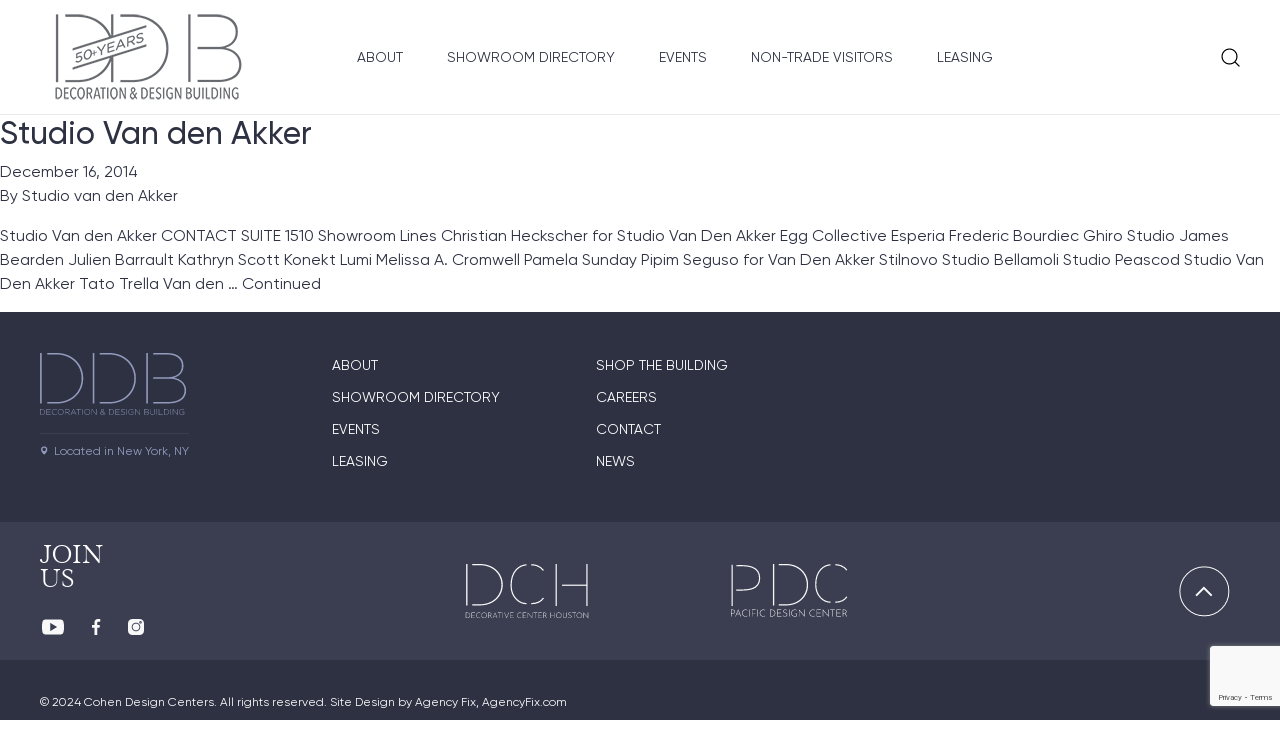

--- FILE ---
content_type: text/html; charset=UTF-8
request_url: https://ddbuilding.com/showroom-p-line/trella/
body_size: 14883
content:
<!doctype html>
<html lang="en-US">
  <head>
  <meta charset="utf-8">
  <meta http-equiv="x-ua-compatible" content="ie=edge">
  <meta name="viewport" content="width=device-width, initial-scale=1, shrink-to-fit=no">
  <script>
    window.theme_directory_uri = "https://ddbuilding.com/wp-content/themes/ddbuilding-theme/resources";
  </script>
  <title>Trella &#8211; Decoration &amp; Design Building</title>
<meta name='robots' content='max-image-preview:large' />
	<style>img:is([sizes="auto" i], [sizes^="auto," i]) { contain-intrinsic-size: 3000px 1500px }</style>
	
<!-- Google Tag Manager for WordPress by gtm4wp.com -->
<script data-cfasync="false" data-pagespeed-no-defer>
	var gtm4wp_datalayer_name = "dataLayer";
	var dataLayer = dataLayer || [];
</script>
<!-- End Google Tag Manager for WordPress by gtm4wp.com --><link rel="alternate" type="application/rss+xml" title="Decoration &amp; Design Building &raquo; Trella Related Products Line Feed" href="https://ddbuilding.com/showroom-p-line/trella/feed/" />
<script type="text/javascript">
/* <![CDATA[ */
window._wpemojiSettings = {"baseUrl":"https:\/\/s.w.org\/images\/core\/emoji\/16.0.1\/72x72\/","ext":".png","svgUrl":"https:\/\/s.w.org\/images\/core\/emoji\/16.0.1\/svg\/","svgExt":".svg","source":{"concatemoji":"https:\/\/ddbuilding.com\/wp-includes\/js\/wp-emoji-release.min.js?ver=6.8.3"}};
/*! This file is auto-generated */
!function(s,n){var o,i,e;function c(e){try{var t={supportTests:e,timestamp:(new Date).valueOf()};sessionStorage.setItem(o,JSON.stringify(t))}catch(e){}}function p(e,t,n){e.clearRect(0,0,e.canvas.width,e.canvas.height),e.fillText(t,0,0);var t=new Uint32Array(e.getImageData(0,0,e.canvas.width,e.canvas.height).data),a=(e.clearRect(0,0,e.canvas.width,e.canvas.height),e.fillText(n,0,0),new Uint32Array(e.getImageData(0,0,e.canvas.width,e.canvas.height).data));return t.every(function(e,t){return e===a[t]})}function u(e,t){e.clearRect(0,0,e.canvas.width,e.canvas.height),e.fillText(t,0,0);for(var n=e.getImageData(16,16,1,1),a=0;a<n.data.length;a++)if(0!==n.data[a])return!1;return!0}function f(e,t,n,a){switch(t){case"flag":return n(e,"\ud83c\udff3\ufe0f\u200d\u26a7\ufe0f","\ud83c\udff3\ufe0f\u200b\u26a7\ufe0f")?!1:!n(e,"\ud83c\udde8\ud83c\uddf6","\ud83c\udde8\u200b\ud83c\uddf6")&&!n(e,"\ud83c\udff4\udb40\udc67\udb40\udc62\udb40\udc65\udb40\udc6e\udb40\udc67\udb40\udc7f","\ud83c\udff4\u200b\udb40\udc67\u200b\udb40\udc62\u200b\udb40\udc65\u200b\udb40\udc6e\u200b\udb40\udc67\u200b\udb40\udc7f");case"emoji":return!a(e,"\ud83e\udedf")}return!1}function g(e,t,n,a){var r="undefined"!=typeof WorkerGlobalScope&&self instanceof WorkerGlobalScope?new OffscreenCanvas(300,150):s.createElement("canvas"),o=r.getContext("2d",{willReadFrequently:!0}),i=(o.textBaseline="top",o.font="600 32px Arial",{});return e.forEach(function(e){i[e]=t(o,e,n,a)}),i}function t(e){var t=s.createElement("script");t.src=e,t.defer=!0,s.head.appendChild(t)}"undefined"!=typeof Promise&&(o="wpEmojiSettingsSupports",i=["flag","emoji"],n.supports={everything:!0,everythingExceptFlag:!0},e=new Promise(function(e){s.addEventListener("DOMContentLoaded",e,{once:!0})}),new Promise(function(t){var n=function(){try{var e=JSON.parse(sessionStorage.getItem(o));if("object"==typeof e&&"number"==typeof e.timestamp&&(new Date).valueOf()<e.timestamp+604800&&"object"==typeof e.supportTests)return e.supportTests}catch(e){}return null}();if(!n){if("undefined"!=typeof Worker&&"undefined"!=typeof OffscreenCanvas&&"undefined"!=typeof URL&&URL.createObjectURL&&"undefined"!=typeof Blob)try{var e="postMessage("+g.toString()+"("+[JSON.stringify(i),f.toString(),p.toString(),u.toString()].join(",")+"));",a=new Blob([e],{type:"text/javascript"}),r=new Worker(URL.createObjectURL(a),{name:"wpTestEmojiSupports"});return void(r.onmessage=function(e){c(n=e.data),r.terminate(),t(n)})}catch(e){}c(n=g(i,f,p,u))}t(n)}).then(function(e){for(var t in e)n.supports[t]=e[t],n.supports.everything=n.supports.everything&&n.supports[t],"flag"!==t&&(n.supports.everythingExceptFlag=n.supports.everythingExceptFlag&&n.supports[t]);n.supports.everythingExceptFlag=n.supports.everythingExceptFlag&&!n.supports.flag,n.DOMReady=!1,n.readyCallback=function(){n.DOMReady=!0}}).then(function(){return e}).then(function(){var e;n.supports.everything||(n.readyCallback(),(e=n.source||{}).concatemoji?t(e.concatemoji):e.wpemoji&&e.twemoji&&(t(e.twemoji),t(e.wpemoji)))}))}((window,document),window._wpemojiSettings);
/* ]]> */
</script>
<!-- <link rel='stylesheet' id='sbi_styles-css' href='https://ddbuilding.com/wp-content/plugins/instagram-feed/css/sbi-styles.min.css?ver=6.10.0' type='text/css' media='all' /> -->
<link rel="stylesheet" type="text/css" href="//ddbuilding.com/wp-content/cache/wpfc-minified/kct21clx/hqeff.css" media="all"/>
<style id='wp-emoji-styles-inline-css' type='text/css'>

	img.wp-smiley, img.emoji {
		display: inline !important;
		border: none !important;
		box-shadow: none !important;
		height: 1em !important;
		width: 1em !important;
		margin: 0 0.07em !important;
		vertical-align: -0.1em !important;
		background: none !important;
		padding: 0 !important;
	}
</style>
<!-- <link rel='stylesheet' id='wp-block-library-css' href='https://ddbuilding.com/wp-includes/css/dist/block-library/style.min.css?ver=6.8.3' type='text/css' media='all' /> -->
<link rel="stylesheet" type="text/css" href="//ddbuilding.com/wp-content/cache/wpfc-minified/l0cijkgb/hqegi.css" media="all"/>
<style id='global-styles-inline-css' type='text/css'>
:root{--wp--preset--aspect-ratio--square: 1;--wp--preset--aspect-ratio--4-3: 4/3;--wp--preset--aspect-ratio--3-4: 3/4;--wp--preset--aspect-ratio--3-2: 3/2;--wp--preset--aspect-ratio--2-3: 2/3;--wp--preset--aspect-ratio--16-9: 16/9;--wp--preset--aspect-ratio--9-16: 9/16;--wp--preset--color--black: #000000;--wp--preset--color--cyan-bluish-gray: #abb8c3;--wp--preset--color--white: #ffffff;--wp--preset--color--pale-pink: #f78da7;--wp--preset--color--vivid-red: #cf2e2e;--wp--preset--color--luminous-vivid-orange: #ff6900;--wp--preset--color--luminous-vivid-amber: #fcb900;--wp--preset--color--light-green-cyan: #7bdcb5;--wp--preset--color--vivid-green-cyan: #00d084;--wp--preset--color--pale-cyan-blue: #8ed1fc;--wp--preset--color--vivid-cyan-blue: #0693e3;--wp--preset--color--vivid-purple: #9b51e0;--wp--preset--gradient--vivid-cyan-blue-to-vivid-purple: linear-gradient(135deg,rgba(6,147,227,1) 0%,rgb(155,81,224) 100%);--wp--preset--gradient--light-green-cyan-to-vivid-green-cyan: linear-gradient(135deg,rgb(122,220,180) 0%,rgb(0,208,130) 100%);--wp--preset--gradient--luminous-vivid-amber-to-luminous-vivid-orange: linear-gradient(135deg,rgba(252,185,0,1) 0%,rgba(255,105,0,1) 100%);--wp--preset--gradient--luminous-vivid-orange-to-vivid-red: linear-gradient(135deg,rgba(255,105,0,1) 0%,rgb(207,46,46) 100%);--wp--preset--gradient--very-light-gray-to-cyan-bluish-gray: linear-gradient(135deg,rgb(238,238,238) 0%,rgb(169,184,195) 100%);--wp--preset--gradient--cool-to-warm-spectrum: linear-gradient(135deg,rgb(74,234,220) 0%,rgb(151,120,209) 20%,rgb(207,42,186) 40%,rgb(238,44,130) 60%,rgb(251,105,98) 80%,rgb(254,248,76) 100%);--wp--preset--gradient--blush-light-purple: linear-gradient(135deg,rgb(255,206,236) 0%,rgb(152,150,240) 100%);--wp--preset--gradient--blush-bordeaux: linear-gradient(135deg,rgb(254,205,165) 0%,rgb(254,45,45) 50%,rgb(107,0,62) 100%);--wp--preset--gradient--luminous-dusk: linear-gradient(135deg,rgb(255,203,112) 0%,rgb(199,81,192) 50%,rgb(65,88,208) 100%);--wp--preset--gradient--pale-ocean: linear-gradient(135deg,rgb(255,245,203) 0%,rgb(182,227,212) 50%,rgb(51,167,181) 100%);--wp--preset--gradient--electric-grass: linear-gradient(135deg,rgb(202,248,128) 0%,rgb(113,206,126) 100%);--wp--preset--gradient--midnight: linear-gradient(135deg,rgb(2,3,129) 0%,rgb(40,116,252) 100%);--wp--preset--font-size--small: 13px;--wp--preset--font-size--medium: 20px;--wp--preset--font-size--large: 36px;--wp--preset--font-size--x-large: 42px;--wp--preset--spacing--20: 0.44rem;--wp--preset--spacing--30: 0.67rem;--wp--preset--spacing--40: 1rem;--wp--preset--spacing--50: 1.5rem;--wp--preset--spacing--60: 2.25rem;--wp--preset--spacing--70: 3.38rem;--wp--preset--spacing--80: 5.06rem;--wp--preset--shadow--natural: 6px 6px 9px rgba(0, 0, 0, 0.2);--wp--preset--shadow--deep: 12px 12px 50px rgba(0, 0, 0, 0.4);--wp--preset--shadow--sharp: 6px 6px 0px rgba(0, 0, 0, 0.2);--wp--preset--shadow--outlined: 6px 6px 0px -3px rgba(255, 255, 255, 1), 6px 6px rgba(0, 0, 0, 1);--wp--preset--shadow--crisp: 6px 6px 0px rgba(0, 0, 0, 1);}:where(body) { margin: 0; }.wp-site-blocks > .alignleft { float: left; margin-right: 2em; }.wp-site-blocks > .alignright { float: right; margin-left: 2em; }.wp-site-blocks > .aligncenter { justify-content: center; margin-left: auto; margin-right: auto; }:where(.is-layout-flex){gap: 0.5em;}:where(.is-layout-grid){gap: 0.5em;}.is-layout-flow > .alignleft{float: left;margin-inline-start: 0;margin-inline-end: 2em;}.is-layout-flow > .alignright{float: right;margin-inline-start: 2em;margin-inline-end: 0;}.is-layout-flow > .aligncenter{margin-left: auto !important;margin-right: auto !important;}.is-layout-constrained > .alignleft{float: left;margin-inline-start: 0;margin-inline-end: 2em;}.is-layout-constrained > .alignright{float: right;margin-inline-start: 2em;margin-inline-end: 0;}.is-layout-constrained > .aligncenter{margin-left: auto !important;margin-right: auto !important;}.is-layout-constrained > :where(:not(.alignleft):not(.alignright):not(.alignfull)){margin-left: auto !important;margin-right: auto !important;}body .is-layout-flex{display: flex;}.is-layout-flex{flex-wrap: wrap;align-items: center;}.is-layout-flex > :is(*, div){margin: 0;}body .is-layout-grid{display: grid;}.is-layout-grid > :is(*, div){margin: 0;}body{padding-top: 0px;padding-right: 0px;padding-bottom: 0px;padding-left: 0px;}a:where(:not(.wp-element-button)){text-decoration: underline;}:root :where(.wp-element-button, .wp-block-button__link){background-color: #32373c;border-width: 0;color: #fff;font-family: inherit;font-size: inherit;line-height: inherit;padding: calc(0.667em + 2px) calc(1.333em + 2px);text-decoration: none;}.has-black-color{color: var(--wp--preset--color--black) !important;}.has-cyan-bluish-gray-color{color: var(--wp--preset--color--cyan-bluish-gray) !important;}.has-white-color{color: var(--wp--preset--color--white) !important;}.has-pale-pink-color{color: var(--wp--preset--color--pale-pink) !important;}.has-vivid-red-color{color: var(--wp--preset--color--vivid-red) !important;}.has-luminous-vivid-orange-color{color: var(--wp--preset--color--luminous-vivid-orange) !important;}.has-luminous-vivid-amber-color{color: var(--wp--preset--color--luminous-vivid-amber) !important;}.has-light-green-cyan-color{color: var(--wp--preset--color--light-green-cyan) !important;}.has-vivid-green-cyan-color{color: var(--wp--preset--color--vivid-green-cyan) !important;}.has-pale-cyan-blue-color{color: var(--wp--preset--color--pale-cyan-blue) !important;}.has-vivid-cyan-blue-color{color: var(--wp--preset--color--vivid-cyan-blue) !important;}.has-vivid-purple-color{color: var(--wp--preset--color--vivid-purple) !important;}.has-black-background-color{background-color: var(--wp--preset--color--black) !important;}.has-cyan-bluish-gray-background-color{background-color: var(--wp--preset--color--cyan-bluish-gray) !important;}.has-white-background-color{background-color: var(--wp--preset--color--white) !important;}.has-pale-pink-background-color{background-color: var(--wp--preset--color--pale-pink) !important;}.has-vivid-red-background-color{background-color: var(--wp--preset--color--vivid-red) !important;}.has-luminous-vivid-orange-background-color{background-color: var(--wp--preset--color--luminous-vivid-orange) !important;}.has-luminous-vivid-amber-background-color{background-color: var(--wp--preset--color--luminous-vivid-amber) !important;}.has-light-green-cyan-background-color{background-color: var(--wp--preset--color--light-green-cyan) !important;}.has-vivid-green-cyan-background-color{background-color: var(--wp--preset--color--vivid-green-cyan) !important;}.has-pale-cyan-blue-background-color{background-color: var(--wp--preset--color--pale-cyan-blue) !important;}.has-vivid-cyan-blue-background-color{background-color: var(--wp--preset--color--vivid-cyan-blue) !important;}.has-vivid-purple-background-color{background-color: var(--wp--preset--color--vivid-purple) !important;}.has-black-border-color{border-color: var(--wp--preset--color--black) !important;}.has-cyan-bluish-gray-border-color{border-color: var(--wp--preset--color--cyan-bluish-gray) !important;}.has-white-border-color{border-color: var(--wp--preset--color--white) !important;}.has-pale-pink-border-color{border-color: var(--wp--preset--color--pale-pink) !important;}.has-vivid-red-border-color{border-color: var(--wp--preset--color--vivid-red) !important;}.has-luminous-vivid-orange-border-color{border-color: var(--wp--preset--color--luminous-vivid-orange) !important;}.has-luminous-vivid-amber-border-color{border-color: var(--wp--preset--color--luminous-vivid-amber) !important;}.has-light-green-cyan-border-color{border-color: var(--wp--preset--color--light-green-cyan) !important;}.has-vivid-green-cyan-border-color{border-color: var(--wp--preset--color--vivid-green-cyan) !important;}.has-pale-cyan-blue-border-color{border-color: var(--wp--preset--color--pale-cyan-blue) !important;}.has-vivid-cyan-blue-border-color{border-color: var(--wp--preset--color--vivid-cyan-blue) !important;}.has-vivid-purple-border-color{border-color: var(--wp--preset--color--vivid-purple) !important;}.has-vivid-cyan-blue-to-vivid-purple-gradient-background{background: var(--wp--preset--gradient--vivid-cyan-blue-to-vivid-purple) !important;}.has-light-green-cyan-to-vivid-green-cyan-gradient-background{background: var(--wp--preset--gradient--light-green-cyan-to-vivid-green-cyan) !important;}.has-luminous-vivid-amber-to-luminous-vivid-orange-gradient-background{background: var(--wp--preset--gradient--luminous-vivid-amber-to-luminous-vivid-orange) !important;}.has-luminous-vivid-orange-to-vivid-red-gradient-background{background: var(--wp--preset--gradient--luminous-vivid-orange-to-vivid-red) !important;}.has-very-light-gray-to-cyan-bluish-gray-gradient-background{background: var(--wp--preset--gradient--very-light-gray-to-cyan-bluish-gray) !important;}.has-cool-to-warm-spectrum-gradient-background{background: var(--wp--preset--gradient--cool-to-warm-spectrum) !important;}.has-blush-light-purple-gradient-background{background: var(--wp--preset--gradient--blush-light-purple) !important;}.has-blush-bordeaux-gradient-background{background: var(--wp--preset--gradient--blush-bordeaux) !important;}.has-luminous-dusk-gradient-background{background: var(--wp--preset--gradient--luminous-dusk) !important;}.has-pale-ocean-gradient-background{background: var(--wp--preset--gradient--pale-ocean) !important;}.has-electric-grass-gradient-background{background: var(--wp--preset--gradient--electric-grass) !important;}.has-midnight-gradient-background{background: var(--wp--preset--gradient--midnight) !important;}.has-small-font-size{font-size: var(--wp--preset--font-size--small) !important;}.has-medium-font-size{font-size: var(--wp--preset--font-size--medium) !important;}.has-large-font-size{font-size: var(--wp--preset--font-size--large) !important;}.has-x-large-font-size{font-size: var(--wp--preset--font-size--x-large) !important;}
:where(.wp-block-post-template.is-layout-flex){gap: 1.25em;}:where(.wp-block-post-template.is-layout-grid){gap: 1.25em;}
:where(.wp-block-columns.is-layout-flex){gap: 2em;}:where(.wp-block-columns.is-layout-grid){gap: 2em;}
:root :where(.wp-block-pullquote){font-size: 1.5em;line-height: 1.6;}
</style>
<!-- <link rel='stylesheet' id='foobox-free-min-css' href='https://ddbuilding.com/wp-content/plugins/foobox-image-lightbox/free/css/foobox.free.min.css?ver=2.7.35' type='text/css' media='all' /> -->
<!-- <link rel='stylesheet' id='contact-form-7-css' href='https://ddbuilding.com/wp-content/plugins/contact-form-7/includes/css/styles.css?ver=6.1.2' type='text/css' media='all' /> -->
<!-- <link rel='stylesheet' id='wpcf7-redirect-script-frontend-css' href='https://ddbuilding.com/wp-content/plugins/wpcf7-redirect/build/assets/frontend-script.css?ver=2c532d7e2be36f6af233' type='text/css' media='all' /> -->
<!-- <link rel='stylesheet' id='e-animation-fadeIn-css' href='https://ddbuilding.com/wp-content/plugins/elementor/assets/lib/animations/styles/fadeIn.min.css?ver=3.31.5' type='text/css' media='all' /> -->
<!-- <link rel='stylesheet' id='elementor-frontend-css' href='https://ddbuilding.com/wp-content/plugins/elementor/assets/css/frontend.min.css?ver=3.31.5' type='text/css' media='all' /> -->
<!-- <link rel='stylesheet' id='e-popup-css' href='https://ddbuilding.com/wp-content/plugins/elementor-pro/assets/css/conditionals/popup.min.css?ver=3.31.3' type='text/css' media='all' /> -->
<!-- <link rel='stylesheet' id='elementor-icons-css' href='https://ddbuilding.com/wp-content/plugins/elementor/assets/lib/eicons/css/elementor-icons.min.css?ver=5.43.0' type='text/css' media='all' /> -->
<link rel="stylesheet" type="text/css" href="//ddbuilding.com/wp-content/cache/wpfc-minified/lnacokxy/hqei6.css" media="all"/>
<link rel='stylesheet' id='elementor-post-15795-css' href='https://ddbuilding.com/wp-content/uploads/elementor/css/post-15795.css?ver=1762986437' type='text/css' media='all' />
<!-- <link rel='stylesheet' id='sbistyles-css' href='https://ddbuilding.com/wp-content/plugins/instagram-feed/css/sbi-styles.min.css?ver=6.10.0' type='text/css' media='all' /> -->
<link rel="stylesheet" type="text/css" href="//ddbuilding.com/wp-content/cache/wpfc-minified/kct21clx/hqeff.css" media="all"/>
<link rel='stylesheet' id='elementor-post-16370-css' href='https://ddbuilding.com/wp-content/uploads/elementor/css/post-16370.css?ver=1762986437' type='text/css' media='all' />
<!-- <link rel='stylesheet' id='heateor_sss_frontend_css-css' href='https://ddbuilding.com/wp-content/plugins/sassy-social-share/public/css/sassy-social-share-public.css?ver=3.3.78' type='text/css' media='all' /> -->
<link rel="stylesheet" type="text/css" href="//ddbuilding.com/wp-content/cache/wpfc-minified/d65yhbap/hqeff.css" media="all"/>
<style id='heateor_sss_frontend_css-inline-css' type='text/css'>
.heateor_sss_button_instagram span.heateor_sss_svg,a.heateor_sss_instagram span.heateor_sss_svg{background:radial-gradient(circle at 30% 107%,#fdf497 0,#fdf497 5%,#fd5949 45%,#d6249f 60%,#285aeb 90%)}.heateor_sss_horizontal_sharing .heateor_sss_svg,.heateor_sss_standard_follow_icons_container .heateor_sss_svg{color:#fff;border-width:0px;border-style:solid;border-color:transparent}.heateor_sss_horizontal_sharing .heateorSssTCBackground{color:#666}.heateor_sss_horizontal_sharing span.heateor_sss_svg:hover,.heateor_sss_standard_follow_icons_container span.heateor_sss_svg:hover{border-color:transparent;}.heateor_sss_vertical_sharing span.heateor_sss_svg,.heateor_sss_floating_follow_icons_container span.heateor_sss_svg{color:#fff;border-width:0px;border-style:solid;border-color:transparent;}.heateor_sss_vertical_sharing .heateorSssTCBackground{color:#666;}.heateor_sss_vertical_sharing span.heateor_sss_svg:hover,.heateor_sss_floating_follow_icons_container span.heateor_sss_svg:hover{border-color:transparent;}@media screen and (max-width:783px) {.heateor_sss_vertical_sharing{display:none!important}}
</style>
<!-- <link rel='stylesheet' id='sage/main.css-css' href='https://ddbuilding.com/wp-content/themes/ddbuilding-theme/dist/styles/main_88ff3aae.css' type='text/css' media='all' /> -->
<!-- <link rel='stylesheet' id='elementor-gf-local-roboto-css' href='https://ddbuilding.com/wp-content/uploads/elementor/google-fonts/css/roboto.css?ver=1748550352' type='text/css' media='all' /> -->
<!-- <link rel='stylesheet' id='elementor-gf-local-robotoslab-css' href='https://ddbuilding.com/wp-content/uploads/elementor/google-fonts/css/robotoslab.css?ver=1748550354' type='text/css' media='all' /> -->
<link rel="stylesheet" type="text/css" href="//ddbuilding.com/wp-content/cache/wpfc-minified/g3czwz0/hqeff.css" media="all"/>
<!--n2css--><!--n2js--><script src='//ddbuilding.com/wp-content/cache/wpfc-minified/d5yfjxd9/hqeff.js' type="text/javascript"></script>
<!-- <script type="text/javascript" src="https://ddbuilding.com/wp-includes/js/jquery/jquery.min.js?ver=3.7.1" id="jquery-core-js"></script> -->
<!-- <script type="text/javascript" src="https://ddbuilding.com/wp-includes/js/jquery/jquery-migrate.min.js?ver=3.4.1" id="jquery-migrate-js"></script> -->
<script type="text/javascript" id="foobox-free-min-js-before">
/* <![CDATA[ */
/* Run FooBox FREE (v2.7.35) */
var FOOBOX = window.FOOBOX = {
	ready: true,
	disableOthers: false,
	o: {wordpress: { enabled: true }, countMessage:'image %index of %total', captions: { dataTitle: ["captionTitle","title","elementorLightboxTitle"], dataDesc: ["captionDesc","description","elementorLightboxDescription"] }, rel: '', excludes:'.fbx-link,.nofoobox,.nolightbox,a[href*="pinterest.com/pin/create/button/"]', affiliate : { enabled: false }},
	selectors: [
		".foogallery-container.foogallery-lightbox-foobox", ".foogallery-container.foogallery-lightbox-foobox-free", ".gallery", ".wp-block-gallery", ".wp-caption", ".wp-block-image", "a:has(img[class*=wp-image-])", ".post a:has(img[class*=wp-image-])", ".foobox"
	],
	pre: function( $ ){
		// Custom JavaScript (Pre)
		
	},
	post: function( $ ){
		// Custom JavaScript (Post)
		
		// Custom Captions Code
		
	},
	custom: function( $ ){
		// Custom Extra JS
		
	}
};
/* ]]> */
</script>
<script src='//ddbuilding.com/wp-content/cache/wpfc-minified/8n8u7m3w/hqeff.js' type="text/javascript"></script>
<!-- <script type="text/javascript" src="https://ddbuilding.com/wp-content/plugins/foobox-image-lightbox/free/js/foobox.free.min.js?ver=2.7.35" id="foobox-free-min-js"></script> -->
<link rel="https://api.w.org/" href="https://ddbuilding.com/wp-json/" /><link rel="EditURI" type="application/rsd+xml" title="RSD" href="https://ddbuilding.com/xmlrpc.php?rsd" />
<meta name="generator" content="WordPress 6.8.3" />

<!-- Google Tag Manager for WordPress by gtm4wp.com -->
<!-- GTM Container placement set to footer -->
<script data-cfasync="false" data-pagespeed-no-defer>
	var dataLayer_content = {"pagePostType":"showroom_directory","pagePostType2":"tax-showroom_directory","pageCategory":[]};
	dataLayer.push( dataLayer_content );
</script>
<script data-cfasync="false" data-pagespeed-no-defer>
(function(w,d,s,l,i){w[l]=w[l]||[];w[l].push({'gtm.start':
new Date().getTime(),event:'gtm.js'});var f=d.getElementsByTagName(s)[0],
j=d.createElement(s),dl=l!='dataLayer'?'&l='+l:'';j.async=true;j.src=
'//www.googletagmanager.com/gtm.js?id='+i+dl;f.parentNode.insertBefore(j,f);
})(window,document,'script','dataLayer','GTM-NJMJ6BH');
</script>
<!-- End Google Tag Manager for WordPress by gtm4wp.com --><meta name="facebook-domain-verification" content="iqm2ujrlnqmiwc13bfbpiyebvtirq1" /><meta name="generator" content="Elementor 3.31.5; features: additional_custom_breakpoints, e_element_cache; settings: css_print_method-external, google_font-enabled, font_display-auto">
<style type="text/css">.recentcomments a{display:inline !important;padding:0 !important;margin:0 !important;}</style>			<style>
				.e-con.e-parent:nth-of-type(n+4):not(.e-lazyloaded):not(.e-no-lazyload),
				.e-con.e-parent:nth-of-type(n+4):not(.e-lazyloaded):not(.e-no-lazyload) * {
					background-image: none !important;
				}
				@media screen and (max-height: 1024px) {
					.e-con.e-parent:nth-of-type(n+3):not(.e-lazyloaded):not(.e-no-lazyload),
					.e-con.e-parent:nth-of-type(n+3):not(.e-lazyloaded):not(.e-no-lazyload) * {
						background-image: none !important;
					}
				}
				@media screen and (max-height: 640px) {
					.e-con.e-parent:nth-of-type(n+2):not(.e-lazyloaded):not(.e-no-lazyload),
					.e-con.e-parent:nth-of-type(n+2):not(.e-lazyloaded):not(.e-no-lazyload) * {
						background-image: none !important;
					}
				}
			</style>
			<link rel="icon" href="https://ddbuilding.com/wp-content/uploads/2021/06/cropped-ddb-32x32.png" sizes="32x32" />
<link rel="icon" href="https://ddbuilding.com/wp-content/uploads/2021/06/cropped-ddb-192x192.png" sizes="192x192" />
<link rel="apple-touch-icon" href="https://ddbuilding.com/wp-content/uploads/2021/06/cropped-ddb-180x180.png" />
<meta name="msapplication-TileImage" content="https://ddbuilding.com/wp-content/uploads/2021/06/cropped-ddb-270x270.png" />
		<style type="text/css" id="wp-custom-css">
			.footer__top-blog{
	visibility: hidden;
}
		</style>
		<style media="all" id="siteorigin-panels-layouts-head">/* Layout 4003 */ #pgc-4003-0-0 { width:100%;width:calc(100% - ( 0 * 30px ) ) } #pl-4003 #panel-4003-0-0-0 , #pl-4003 #panel-4003-0-0-1 , #pl-4003 #panel-4003-0-0-2 , #pl-4003 #panel-4003-0-0-3 , #pl-4003 #panel-4003-0-0-4 , #pl-4003 #panel-4003-0-0-5 { margin:0px 0px 0px 0px } #pl-4003 .so-panel { margin-bottom:30px } #pl-4003 .so-panel:last-of-type { margin-bottom:0px } #panel-4003-0-0-1> .panel-widget-style { padding:0px 0px 0px 0px } #panel-4003-0-0-5> .panel-widget-style { padding:82px 0px 0px 0px } @media (max-width:768px){ #pg-4003-0.panel-no-style, #pg-4003-0.panel-has-style > .panel-row-style, #pg-4003-0 { -webkit-flex-direction:column;-ms-flex-direction:column;flex-direction:column } #pg-4003-0 > .panel-grid-cell , #pg-4003-0 > .panel-row-style > .panel-grid-cell { width:100%;margin-right:0 } #pl-4003 .panel-grid-cell { padding:0 } #pl-4003 .panel-grid .panel-grid-cell-empty { display:none } #pl-4003 .panel-grid .panel-grid-cell-mobile-last { margin-bottom:0px } #panel-4003-0-0-1> .panel-widget-style { padding:0px 0px 0px 0px } #panel-4003-0-0-5> .panel-widget-style { padding:50px 0px 0px 0px }  } </style></head>
  <body class="archive tax-showroom-p-line term-trella term-1981 wp-theme-ddbuilding-themeresources app-data index-data archive-data taxonomy-data taxonomy-showroom-p-line-data taxonomy-showroom-p-line-trella-data elementor-default elementor-kit-15795 modula-best-grid-gallery">
        <header class="header d-flex">
    <div class="header__burger"><img src="https://ddbuilding.com/wp-content/themes/ddbuilding-theme/dist/images/icons/burger_4e28b170.svg" alt="menu"></div>
    <div class="header__logo"><a href="https://ddbuilding.com"><img src="https://ddbuilding.com/wp-content/uploads/2021/08/logo-DDB-new217px.png" alt="logo"></a></div>
    <nav class="header__nav">
      <div class="header__nav-items"><a href="https://ddbuilding.com/about-us/">About</a>
<a href="https://ddbuilding.com/showroom-directory/">Showroom Directory</a>
<a href="https://ddbuilding.com/our-events/">Events</a>
<a href="https://ddbuilding.com/shop-the-building/">Non-Trade Visitors</a>
<a href="https://ddbuilding.com/leasing/">Leasing</a>
</div>
    </nav>
    <div class="search">
        <div class="search__trigger">
            <div class="search__trigger-icon"></div>
        </div>
        <div class="search__bar align-items-center justify-content-center" style="display: none">
            <form action="/" class="search__form d-flex align-items-center justify-content-center">
                <input type="text" name="s" placeholder="Search">
                <button type="submit"></button>
            </form>
        </div>
    </div>
</header>

    <div class="wrap content-container" role="document">
      <div class="content">
        <main class="main">
            
  
       <article class="post-4003 showroom_directory type-showroom_directory status-publish hentry showroom-p-category-accessories-antiques showroom-p-category-accessories-glasscrystalceramic showroom-p-category-accessories-mirrors showroom-p-category-accessories-pillows showroom-p-category-accessories-tabletop showroom-p-category-accessories-vasesbowlsurns showroom-p-category-accessories-wall showroom-p-category-antiques-art-deco showroom-p-category-antiques-continental showroom-p-category-antiques-english showroom-p-category-antiques-french showroom-p-category-art-contemporary showroom-p-category-art-sculpture showroom-p-category-fabrics-batiks showroom-p-category-fabrics-brocadesbrocatellesdamasks showroom-p-category-fabrics-handpaintedhandscreenedhandmade showroom-p-category-fabrics-handpaintedhandscreened showroom-p-category-fabrics-jacquards showroom-p-category-fabrics-tweeds-twills showroom-p-category-fabrics-velvetsvelourspiles showroom-p-category-fabrics-woolensmohairs showroom-p-category-flooring-rugs-seagrasswheatstraw showroom-p-category-furniture showroom-p-category-furniture-barsbar-stoolscounter-stools showroom-p-category-furniture-bedroombeds-custom showroom-p-category-furniture-benches showroom-p-category-furniture-bookcases showroom-p-category-furniture-case-goods showroom-p-category-furniture-chairs-sideaccent showroom-p-category-furniture-chairs-clubwingeasy-chair showroom-p-category-furniture-chairs-dining showroom-p-category-furniture-chaise-lounges showroom-p-category-furniture-chestscommodes showroom-p-category-furniture-contemporary showroom-p-category-furniture-credenzas showroom-p-category-furniture-desks showroom-p-category-furniture-dining-room showroom-p-category-furniture-etagerescurioscabinetsbaker-racks showroom-p-category-furniture-metalwrought-iron showroom-p-category-furniture-ottomanshassocksbenches showroom-p-category-furniture-screensdividerspanelsshoji showroom-p-category-furniture-seating-sectional showroom-p-category-furniture-sofa-bedsday-beds showroom-p-category-furniture-sofaslove-seats showroom-p-category-furniture-tables-accent-tables showroom-p-category-furniture-tables-bases showroom-p-category-furniture-tables-cardgame-tables showroom-p-category-furniture-tables-cocktailend-tablesconsoles showroom-p-category-furniture-tables-coffee-tables showroom-p-category-furniture-tables-conference-tables showroom-p-category-furniture-tables-dining showroom-p-category-furniture-tables-occasional showroom-p-category-furniture-tables-serving-carts showroom-p-category-lighting showroom-p-category-lighting-ceiling-fixtures showroom-p-category-lighting-chandeliers-pendant showroom-p-category-lighting-contract showroom-p-category-lighting-custom showroom-p-category-lighting-desktask-lamps showroom-p-category-lighting-floor-lamps showroom-p-category-lighting-lamps showroom-p-category-lighting-pendant showroom-p-category-lighting-wall-sconces showroom-p-category-textiles-wallcovering showroom-p-line-christian-heckscher-for-studio-van-den-akker showroom-p-line-egg-collective showroom-p-line-esperia showroom-p-line-frederic-bourdiec showroom-p-line-ghiro-studio showroom-p-line-james-bearden showroom-p-line-julien-barrault showroom-p-line-kathryn-scott showroom-p-line-konekt showroom-p-line-lumi showroom-p-line-melissa-a-cromwell showroom-p-line-pamela-sunday showroom-p-line-pipim showroom-p-line-seguso-for-van-den-akker showroom-p-line-stilnovo showroom-p-line-studio-bellamoli showroom-p-line-studio-peascod showroom-p-line-studio-van-den-akker showroom-p-line-tato showroom-p-line-trella showroom-p-line-van-den-akker-antiques showroom-p-line-veronese showroom-p-line-wud showroom-p-line-yann-dessauvages">
  <header>
    <h2 class="entry-title"><a href="https://ddbuilding.com/showroom_directory/studio-van-den-akker/">Studio Van den Akker</a></h2>
    <time class="updated" datetime="2014-12-16T14:06:03+00:00">December 16, 2014</time>
<p class="byline author vcard">
  By <a href="https://ddbuilding.com/author/studiovandenakker/" rel="author" class="fn">
    Studio van den Akker
  </a>
</p>
  </header>
  <div class="entry-summary">
    <p>Studio Van den Akker CONTACT SUITE 1510 Showroom Lines Christian Heckscher for Studio Van Den Akker Egg Collective Esperia Frederic Bourdiec Ghiro Studio James Bearden Julien Barrault Kathryn Scott Konekt Lumi Melissa A. Cromwell Pamela Sunday Pipim Seguso for Van Den Akker Stilnovo Studio Bellamoli Studio Peascod Studio Van Den Akker Tato Trella Van den &hellip; <a href="https://ddbuilding.com/showroom_directory/studio-van-den-akker/">Continued</a></p>
  </div>
</article>
  
  
        </main>
              </div>
    </div>
        <div class="footer-container">
    <footer class="footer">
        <div class="footer__top d-flex">
            <div class="footer__top-logo d-flex flex-column">
                <a href="/"><img src="https://ddbuilding.com/wp-content/uploads/2021/04/logo-footer.svg" alt="logo"></a>
                <div class="footer__top-logo-hr"></div>
                <div class="footer__top-logo-address d-flex align-items-center">
                    <img src="https://ddbuilding.com/wp-content/themes/ddbuilding-theme/dist/images/icons/location_86d8472d.svg" alt="loc">
                    <span>Located in New York, NY</span>
                </div>
            </div>

          <div class="footer__top-nav"><ul><li id="menu-item-894"><a href="https://ddbuilding.com/about-us/">About</a></li>
<li id="menu-item-895"><a href="https://ddbuilding.com/showroom-directory/">Showroom directory</a></li>
<li id="menu-item-896"><a href="https://ddbuilding.com/our-events/">Events</a></li>
<li id="menu-item-898"><a href="https://ddbuilding.com/leasing/">Leasing</a></li>
<li id="menu-item-899"><a href="https://ddbuilding.com/shop-the-building/">Shop The Building</a></li>
<li id="menu-item-900"><a href="https://ddbuilding.com/our-careers/">Careers</a></li>
<li id="menu-item-901"><a href="https://ddbuilding.com/contacts/">Contact</a></li>
<li id="menu-item-24597"><a href="https://ddbuilding.com/news/">News</a></li>
</ul></div>

            <div class="footer__top-blog">
                <div class="footer__top-blog-title"></div>
                <a href=""><img src="" alt="blog"></a>
            </div>
        </div>
        <div class="footer__mid-wrapper">
            <div class="footer__mid d-flex justify-content-between align-items-center">
                <div class="footer__mid-join">
                    <div class="footer__mid-join-title">JOIN US</div>
                    <div class="footer__mid-join-links d-flex justify-content-center align-items-center">
                                              <a href="https://www.youtube.com/c/DDBDecorationandDesignBuilding"><img src="https://ddbuilding.com/wp-content/uploads/2021/04/youtube.svg" alt="social link"></a>
                                              <a href="https://www.facebook.com/DandDBuilding"><img src="https://ddbuilding.com/wp-content/uploads/2021/04/facebook.svg" alt="social link"></a>
                                              <a href="https://www.instagram.com/danddbuilding/"><img src="https://ddbuilding.com/wp-content/uploads/2021/04/instagram.svg" alt="social link"></a>
                                          </div>
                </div>
                <div class="footer__mid-sites d-flex justify-content-between align-items-center">
                                    <a href="https://decorativecenter.com/" target="_blank"><img src="https://ddbuilding.com/wp-content/uploads/2021/04/logo-DCH.svg" alt="logo"></a>
                                    <a href="https://www.pacificdesigncenter.com/" target="_blank"><img src="https://ddbuilding.com/wp-content/uploads/2021/04/logo-PDC.svg" alt="logo"></a>
                                  </div>
                <div class="footer__mid-up"><img src="https://ddbuilding.com/wp-content/themes/ddbuilding-theme/dist/images/icons/up_3170d26c.svg" alt="back to top"></div>
            </div>
        </div>
        <div class="footer__bottom d-flex align-items-center">© 2024 Cohen Design Centers. All rights reserved. Site Design by Agency Fix, AgencyFix.com</div>
    </footer>
</div>
    <script type="speculationrules">
{"prefetch":[{"source":"document","where":{"and":[{"href_matches":"\/*"},{"not":{"href_matches":["\/wp-*.php","\/wp-admin\/*","\/wp-content\/uploads\/*","\/wp-content\/*","\/wp-content\/plugins\/*","\/wp-content\/themes\/ddbuilding-theme\/resources\/*","\/*\\?(.+)"]}},{"not":{"selector_matches":"a[rel~=\"nofollow\"]"}},{"not":{"selector_matches":".no-prefetch, .no-prefetch a"}}]},"eagerness":"conservative"}]}
</script>

<!-- GTM Container placement set to footer -->
<!-- Google Tag Manager (noscript) -->
				<noscript><iframe src="https://www.googletagmanager.com/ns.html?id=GTM-NJMJ6BH" height="0" width="0" style="display:none;visibility:hidden" aria-hidden="true"></iframe></noscript>
<!-- End Google Tag Manager (noscript) -->		<div data-elementor-type="popup" data-elementor-id="16370" class="elementor elementor-16370 elementor-location-popup" data-elementor-settings="{&quot;entrance_animation&quot;:&quot;fadeIn&quot;,&quot;exit_animation&quot;:&quot;fadeIn&quot;,&quot;entrance_animation_duration&quot;:{&quot;unit&quot;:&quot;px&quot;,&quot;size&quot;:0.7,&quot;sizes&quot;:[]},&quot;prevent_scroll&quot;:&quot;yes&quot;,&quot;a11y_navigation&quot;:&quot;yes&quot;,&quot;triggers&quot;:[],&quot;timing&quot;:[]}" data-elementor-post-type="elementor_library">
					<section class="elementor-section elementor-top-section elementor-element elementor-element-baac7df elementor-section-boxed elementor-section-height-default elementor-section-height-default" data-id="baac7df" data-element_type="section">
						<div class="elementor-container elementor-column-gap-default">
					<div class="elementor-column elementor-col-100 elementor-top-column elementor-element elementor-element-dc30075" data-id="dc30075" data-element_type="column">
			<div class="elementor-widget-wrap elementor-element-populated">
						<div class="elementor-element elementor-element-345e10e elementor-widget elementor-widget-shortcode" data-id="345e10e" data-element_type="widget" data-widget_type="shortcode.default">
				<div class="elementor-widget-container">
							<div class="elementor-shortcode">
<div class="wpcf7 no-js" id="wpcf7-f16369-o2" lang="en-US" dir="ltr" data-wpcf7-id="16369">
<div class="screen-reader-response"><p role="status" aria-live="polite" aria-atomic="true"></p> <ul></ul></div>
<form action="/showroom-p-line/trella/#wpcf7-f16369-o2" method="post" class="wpcf7-form init chimpmatic-1.5.7" aria-label="Contact form" novalidate="novalidate" data-status="init">
<fieldset class="hidden-fields-container"><input type="hidden" name="_wpcf7" value="16369" /><input type="hidden" name="_wpcf7_version" value="6.1.2" /><input type="hidden" name="_wpcf7_locale" value="en_US" /><input type="hidden" name="_wpcf7_unit_tag" value="wpcf7-f16369-o2" /><input type="hidden" name="_wpcf7_container_post" value="0" /><input type="hidden" name="_wpcf7_posted_data_hash" value="" /><input type="hidden" name="_wpcf7_recaptcha_response" value="" />
</fieldset>
<input size="40" maxlength="400" class="wpcf7-form-control wpcf7-text" aria-invalid="false" placeholder="First name" value="" type="text" name="first_name" /><br />
<input size="40" maxlength="400" class="wpcf7-form-control wpcf7-text" aria-invalid="false" placeholder="Last name" value="" type="text" name="last_name" /><br />
<input size="40" maxlength="400" class="wpcf7-form-control wpcf7-email wpcf7-validates-as-required wpcf7-text wpcf7-validates-as-email" aria-required="true" aria-invalid="false" placeholder="Email" value="" type="email" name="email" /><br />
<span class="wpcf7-form-control wpcf7-checkbox wpcf7-exclusive-checkbox"><span class="wpcf7-list-item first"><label><input type="checkbox" name="Ima" value="Designer" /><span class="wpcf7-list-item-label">Designer</span></label></span><span class="wpcf7-list-item"><label><input type="checkbox" name="Ima" value="Student" /><span class="wpcf7-list-item-label">Student</span></label></span><span class="wpcf7-list-item"><label><input type="checkbox" name="Ima" value="Showroom" /><span class="wpcf7-list-item-label">Showroom</span></label></span><span class="wpcf7-list-item"><label><input type="checkbox" name="Ima" value="Media" /><span class="wpcf7-list-item-label">Media</span></label></span><span class="wpcf7-list-item"><label><input type="checkbox" name="Ima" value="Design Enthusiast" /><span class="wpcf7-list-item-label">Design Enthusiast</span></label></span><span class="wpcf7-list-item last"><label><input type="checkbox" name="Ima" value="Other" /><span class="wpcf7-list-item-label">Other</span></label></span></span><br />
<input class="wpcf7-form-control wpcf7-submit has-spinner" type="submit" value="Send" />
</p><div class="wpcf7-response-output" aria-hidden="true"></div>
</form>
</div>
</div>
						</div>
				</div>
					</div>
		</div>
					</div>
		</section>
				</div>
		<!-- Instagram Feed JS -->
<script type="text/javascript">
var sbiajaxurl = "https://ddbuilding.com/wp-admin/admin-ajax.php";
</script>
			<script>
				const lazyloadRunObserver = () => {
					const lazyloadBackgrounds = document.querySelectorAll( `.e-con.e-parent:not(.e-lazyloaded)` );
					const lazyloadBackgroundObserver = new IntersectionObserver( ( entries ) => {
						entries.forEach( ( entry ) => {
							if ( entry.isIntersecting ) {
								let lazyloadBackground = entry.target;
								if( lazyloadBackground ) {
									lazyloadBackground.classList.add( 'e-lazyloaded' );
								}
								lazyloadBackgroundObserver.unobserve( entry.target );
							}
						});
					}, { rootMargin: '200px 0px 200px 0px' } );
					lazyloadBackgrounds.forEach( ( lazyloadBackground ) => {
						lazyloadBackgroundObserver.observe( lazyloadBackground );
					} );
				};
				const events = [
					'DOMContentLoaded',
					'elementor/lazyload/observe',
				];
				events.forEach( ( event ) => {
					document.addEventListener( event, lazyloadRunObserver );
				} );
			</script>
			<!-- <link rel='stylesheet' id='modula-css' href='https://ddbuilding.com/wp-content/plugins/modula-best-grid-gallery/assets/css/front.css?ver=2.12.24' type='text/css' media='all' /> -->
<!-- <link rel='stylesheet' id='siteorigin-panels-front-css' href='https://ddbuilding.com/wp-content/plugins/siteorigin-panels/css/front-flex.min.css?ver=2.33.2' type='text/css' media='all' /> -->
<link rel="stylesheet" type="text/css" href="//ddbuilding.com/wp-content/cache/wpfc-minified/eerbrmgd/hqei6.css" media="all"/>
<script type="text/javascript" src="https://ddbuilding.com/wp-includes/js/dist/hooks.min.js?ver=4d63a3d491d11ffd8ac6" id="wp-hooks-js"></script>
<script type="text/javascript" src="https://ddbuilding.com/wp-includes/js/dist/i18n.min.js?ver=5e580eb46a90c2b997e6" id="wp-i18n-js"></script>
<script type="text/javascript" id="wp-i18n-js-after">
/* <![CDATA[ */
wp.i18n.setLocaleData( { 'text direction\u0004ltr': [ 'ltr' ] } );
/* ]]> */
</script>
<script type="text/javascript" src="https://ddbuilding.com/wp-content/plugins/contact-form-7/includes/swv/js/index.js?ver=6.1.2" id="swv-js"></script>
<script type="text/javascript" id="contact-form-7-js-before">
/* <![CDATA[ */
var wpcf7 = {
    "api": {
        "root": "https:\/\/ddbuilding.com\/wp-json\/",
        "namespace": "contact-form-7\/v1"
    }
};
/* ]]> */
</script>
<script type="text/javascript" src="https://ddbuilding.com/wp-content/plugins/contact-form-7/includes/js/index.js?ver=6.1.2" id="contact-form-7-js"></script>
<script type="text/javascript" id="wpcf7-redirect-script-js-extra">
/* <![CDATA[ */
var wpcf7r = {"ajax_url":"https:\/\/ddbuilding.com\/wp-admin\/admin-ajax.php"};
/* ]]> */
</script>
<script type="text/javascript" src="https://ddbuilding.com/wp-content/plugins/wpcf7-redirect/build/assets/frontend-script.js?ver=2c532d7e2be36f6af233" id="wpcf7-redirect-script-js"></script>
<script type="text/javascript" src="https://ddbuilding.com/wp-content/plugins/elementor/assets/js/webpack.runtime.min.js?ver=3.31.5" id="elementor-webpack-runtime-js"></script>
<script type="text/javascript" src="https://ddbuilding.com/wp-content/plugins/elementor/assets/js/frontend-modules.min.js?ver=3.31.5" id="elementor-frontend-modules-js"></script>
<script type="text/javascript" src="https://ddbuilding.com/wp-includes/js/jquery/ui/core.min.js?ver=1.13.3" id="jquery-ui-core-js"></script>
<script type="text/javascript" id="elementor-frontend-js-before">
/* <![CDATA[ */
var elementorFrontendConfig = {"environmentMode":{"edit":false,"wpPreview":false,"isScriptDebug":false},"i18n":{"shareOnFacebook":"Share on Facebook","shareOnTwitter":"Share on Twitter","pinIt":"Pin it","download":"Download","downloadImage":"Download image","fullscreen":"Fullscreen","zoom":"Zoom","share":"Share","playVideo":"Play Video","previous":"Previous","next":"Next","close":"Close","a11yCarouselPrevSlideMessage":"Previous slide","a11yCarouselNextSlideMessage":"Next slide","a11yCarouselFirstSlideMessage":"This is the first slide","a11yCarouselLastSlideMessage":"This is the last slide","a11yCarouselPaginationBulletMessage":"Go to slide"},"is_rtl":false,"breakpoints":{"xs":0,"sm":480,"md":768,"lg":1025,"xl":1440,"xxl":1600},"responsive":{"breakpoints":{"mobile":{"label":"Mobile Portrait","value":767,"default_value":767,"direction":"max","is_enabled":true},"mobile_extra":{"label":"Mobile Landscape","value":880,"default_value":880,"direction":"max","is_enabled":false},"tablet":{"label":"Tablet Portrait","value":1024,"default_value":1024,"direction":"max","is_enabled":true},"tablet_extra":{"label":"Tablet Landscape","value":1200,"default_value":1200,"direction":"max","is_enabled":false},"laptop":{"label":"Laptop","value":1366,"default_value":1366,"direction":"max","is_enabled":false},"widescreen":{"label":"Widescreen","value":2400,"default_value":2400,"direction":"min","is_enabled":false}},"hasCustomBreakpoints":false},"version":"3.31.5","is_static":false,"experimentalFeatures":{"additional_custom_breakpoints":true,"theme_builder_v2":true,"e_element_cache":true,"home_screen":true,"global_classes_should_enforce_capabilities":true,"e_variables":true,"cloud-library":true,"e_opt_in_v4_page":true},"urls":{"assets":"https:\/\/ddbuilding.com\/wp-content\/plugins\/elementor\/assets\/","ajaxurl":"https:\/\/ddbuilding.com\/wp-admin\/admin-ajax.php","uploadUrl":"https:\/\/ddbuilding.com\/wp-content\/uploads"},"nonces":{"floatingButtonsClickTracking":"0523250338"},"swiperClass":"swiper","settings":{"editorPreferences":[]},"kit":{"active_breakpoints":["viewport_mobile","viewport_tablet"],"global_image_lightbox":"yes","lightbox_enable_counter":"yes","lightbox_enable_fullscreen":"yes","lightbox_enable_zoom":"yes","lightbox_enable_share":"yes","lightbox_title_src":"title","lightbox_description_src":"description"},"post":{"id":0,"title":"Trella &#8211; Decoration &amp; Design Building","excerpt":""}};
/* ]]> */
</script>
<script type="text/javascript" src="https://ddbuilding.com/wp-content/plugins/elementor/assets/js/frontend.min.js?ver=3.31.5" id="elementor-frontend-js"></script>
<script type="text/javascript" id="heateor_sss_sharing_js-js-before">
/* <![CDATA[ */
function heateorSssLoadEvent(e) {var t=window.onload;if (typeof window.onload!="function") {window.onload=e}else{window.onload=function() {t();e()}}};	var heateorSssSharingAjaxUrl = 'https://ddbuilding.com/wp-admin/admin-ajax.php', heateorSssCloseIconPath = 'https://ddbuilding.com/wp-content/plugins/sassy-social-share/public/../images/close.png', heateorSssPluginIconPath = 'https://ddbuilding.com/wp-content/plugins/sassy-social-share/public/../images/logo.png', heateorSssHorizontalSharingCountEnable = 0, heateorSssVerticalSharingCountEnable = 0, heateorSssSharingOffset = -10; var heateorSssMobileStickySharingEnabled = 0;var heateorSssCopyLinkMessage = "Link copied.";var heateorSssUrlCountFetched = [], heateorSssSharesText = 'Shares', heateorSssShareText = 'Share';function heateorSssPopup(e) {window.open(e,"popUpWindow","height=400,width=600,left=400,top=100,resizable,scrollbars,toolbar=0,personalbar=0,menubar=no,location=no,directories=no,status")}
/* ]]> */
</script>
<script type="text/javascript" src="https://ddbuilding.com/wp-content/plugins/sassy-social-share/public/js/sassy-social-share-public.js?ver=3.3.78" id="heateor_sss_sharing_js-js"></script>
<script type="text/javascript" src="https://www.google.com/recaptcha/api.js?render=6LfM6ZkqAAAAAIQU2gBvZixmBOA1Xe1OWpQaLa0c&amp;ver=3.0" id="google-recaptcha-js"></script>
<script type="text/javascript" src="https://ddbuilding.com/wp-includes/js/dist/vendor/wp-polyfill.min.js?ver=3.15.0" id="wp-polyfill-js"></script>
<script type="text/javascript" id="wpcf7-recaptcha-js-before">
/* <![CDATA[ */
var wpcf7_recaptcha = {
    "sitekey": "6LfM6ZkqAAAAAIQU2gBvZixmBOA1Xe1OWpQaLa0c",
    "actions": {
        "homepage": "homepage",
        "contactform": "contactform"
    }
};
/* ]]> */
</script>
<script type="text/javascript" src="https://ddbuilding.com/wp-content/plugins/contact-form-7/modules/recaptcha/index.js?ver=6.1.2" id="wpcf7-recaptcha-js"></script>
<script type="text/javascript" src="https://ddbuilding.com/wp-content/themes/ddbuilding-theme/dist/scripts/main_f430c1c7.js" id="sage/main.js-js"></script>
<script type="text/javascript" id="sbi_scripts-js-extra">
/* <![CDATA[ */
var sb_instagram_js_options = {"font_method":"svg","resized_url":"https:\/\/ddbuilding.com\/wp-content\/uploads\/sb-instagram-feed-images\/","placeholder":"https:\/\/ddbuilding.com\/wp-content\/plugins\/instagram-feed\/img\/placeholder.png","ajax_url":"https:\/\/ddbuilding.com\/wp-admin\/admin-ajax.php"};
/* ]]> */
</script>
<script type="text/javascript" src="https://ddbuilding.com/wp-content/plugins/instagram-feed/js/sbi-scripts.min.js?ver=6.10.0" id="sbi_scripts-js"></script>
<script type="text/javascript" src="https://ddbuilding.com/wp-content/plugins/elementor-pro/assets/js/webpack-pro.runtime.min.js?ver=3.31.3" id="elementor-pro-webpack-runtime-js"></script>
<script type="text/javascript" id="elementor-pro-frontend-js-before">
/* <![CDATA[ */
var ElementorProFrontendConfig = {"ajaxurl":"https:\/\/ddbuilding.com\/wp-admin\/admin-ajax.php","nonce":"15099e18cc","urls":{"assets":"https:\/\/ddbuilding.com\/wp-content\/plugins\/elementor-pro\/assets\/","rest":"https:\/\/ddbuilding.com\/wp-json\/"},"settings":{"lazy_load_background_images":true},"popup":{"hasPopUps":true},"shareButtonsNetworks":{"facebook":{"title":"Facebook","has_counter":true},"twitter":{"title":"Twitter"},"linkedin":{"title":"LinkedIn","has_counter":true},"pinterest":{"title":"Pinterest","has_counter":true},"reddit":{"title":"Reddit","has_counter":true},"vk":{"title":"VK","has_counter":true},"odnoklassniki":{"title":"OK","has_counter":true},"tumblr":{"title":"Tumblr"},"digg":{"title":"Digg"},"skype":{"title":"Skype"},"stumbleupon":{"title":"StumbleUpon","has_counter":true},"mix":{"title":"Mix"},"telegram":{"title":"Telegram"},"pocket":{"title":"Pocket","has_counter":true},"xing":{"title":"XING","has_counter":true},"whatsapp":{"title":"WhatsApp"},"email":{"title":"Email"},"print":{"title":"Print"},"x-twitter":{"title":"X"},"threads":{"title":"Threads"}},"facebook_sdk":{"lang":"en_US","app_id":""},"lottie":{"defaultAnimationUrl":"https:\/\/ddbuilding.com\/wp-content\/plugins\/elementor-pro\/modules\/lottie\/assets\/animations\/default.json"}};
/* ]]> */
</script>
<script type="text/javascript" src="https://ddbuilding.com/wp-content/plugins/elementor-pro/assets/js/frontend.min.js?ver=3.31.3" id="elementor-pro-frontend-js"></script>
<script type="text/javascript" src="https://ddbuilding.com/wp-content/plugins/elementor-pro/assets/js/elements-handlers.min.js?ver=3.31.3" id="pro-elements-handlers-js"></script>
<script type="text/javascript" src="https://ddbuilding.com/wp-content/plugins/modula-best-grid-gallery/assets/js/front/isotope.min.js?ver=2.12.24" id="modula-isotope-js"></script>
<script type="text/javascript" src="https://ddbuilding.com/wp-content/plugins/modula-best-grid-gallery/assets/js/front/isotope-packery.min.js?ver=2.12.24" id="modula-isotope-packery-js"></script>
<script type="text/javascript" src="https://ddbuilding.com/wp-content/plugins/modula-best-grid-gallery/assets/js/front/purify.min.js?ver=2.12.24" id="dompurify-js"></script>
<script type="text/javascript" id="modulaFancybox-js-before">
/* <![CDATA[ */
const ModulaShareButtons = '{\"facebook\":\"<a class=\\\"modula-fancybox-share__button modula-fancybox-share__button--fb\\\" href=\\\"https:\\/\\/www.facebook.com\\/sharer\\/sharer.php?u={modulaShareUrl}\\\">\\n\\t\\t\\t\\t<svg viewBox=\\\"0 0 512 512\\\" xmlns=\\\"http:\\/\\/www.w3.org\\/2000\\/svg\\\"><path d=\\\"m287 456v-299c0-21 6-35 35-35h38v-63c-7-1-29-3-55-3-54 0-91 33-91 94v306m143-254h-205v72h196\\\" \\/><\\/svg>\\n\\t\\t\\t\\t<span>Facebook<\\/span><\\/a>\",\"twitter\":\"<a class=\\\"modula-fancybox-share__button modula-fancybox-share__button--tw\\\" href=\\\"https:\\/\\/twitter.com\\/intent\\/tweet?url={modulaShareUrl}&text={descr}\\\">\\n\\t\\t\\t\\t<svg xmlns=\\\"http:\\/\\/www.w3.org\\/2000\\/svg\\\" viewBox=\\\"0 0 512 512\\\" width=\\\"512px\\\" height=\\\"512px\\\" clip-rule=\\\"evenodd\\\" baseProfile=\\\"basic\\\"><polygon fill=\\\"#fff\\\" points=\\\"437.333,64 105.245,448 66.867,448 393.955,64\\\"\\/><polygon fill=\\\"#1da1f2\\\" fill-rule=\\\"evenodd\\\" points=\\\"332.571,448 83.804,74.667 178.804,74.667 427.571,448\\\" clip-rule=\\\"evenodd\\\"\\/><path fill=\\\"#fff\\\" d=\\\"M168.104,96l219.628,320h-43.733L121.371,96H168.104 M184.723,64H61.538l263.542,384h121.185L184.723,64L184.723,64z\\\"\\/><\\/svg>\\n\\t\\t\\t\\t<span>Twitter<\\/span><\\/a>\",\"pinterest\":\"<a class=\\\"modula-fancybox-share__button modula-fancybox-share__button--pt\\\" href=\\\"https:\\/\\/www.pinterest.com\\/pin\\/create\\/button\\/?url={modulaShareUrl}&description={descr}&media={media}\\\">\\n\\t\\t\\t\\t<svg viewBox=\\\"0 0 512 512\\\" xmlns=\\\"http:\\/\\/www.w3.org\\/2000\\/svg\\\"><path d=\\\"m265 56c-109 0-164 78-164 144 0 39 15 74 47 87 5 2 10 0 12-5l4-19c2-6 1-8-3-13-9-11-15-25-15-45 0-58 43-110 113-110 62 0 96 38 96 88 0 67-30 122-73 122-24 0-42-19-36-44 6-29 20-60 20-81 0-19-10-35-31-35-25 0-44 26-44 60 0 21 7 36 7 36l-30 125c-8 37-1 83 0 87 0 3 4 4 5 2 2-3 32-39 42-75l16-64c8 16 31 29 56 29 74 0 124-67 124-157 0-69-58-132-146-132z\\\" fill=\\\"#fff\\\"\\/><\\/svg>\\n\\t\\t\\t\\t<span>Pinterest<\\/span><\\/a>\",\"whatsapp\":\"<a class=\\\"modula-fancybox-share__button modula-fancybox-share__button--wa\\\" href=\\\"https:\\/\\/api.whatsapp.com\\/send?text={modulaShareUrl}&review_url=true\\\">\\n\\t\\t\\t\\t<svg aria-hidden=\\\"true\\\" focusable=\\\"false\\\" style=\\\"-ms-transform: rotate(360deg); -webkit-transform: rotate(360deg); transform: rotate(360deg);\\\" preserveAspectRatio=\\\"xMidYMid meet\\\" viewBox=\\\"0 0 1536 1600\\\"><path d=\\\"M985 878q13 0 97.5 44t89.5 53q2 5 2 15q0 33-17 76q-16 39-71 65.5T984 1158q-57 0-190-62q-98-45-170-118T476 793q-72-107-71-194v-8q3-91 74-158q24-22 52-22q6 0 18 1.5t19 1.5q19 0 26.5 6.5T610 448q8 20 33 88t25 75q0 21-34.5 57.5T599 715q0 7 5 15q34 73 102 137q56 53 151 101q12 7 22 7q15 0 54-48.5t52-48.5zm-203 530q127 0 243.5-50t200.5-134t134-200.5t50-243.5t-50-243.5T1226 336t-200.5-134T782 152t-243.5 50T338 336T204 536.5T154 780q0 203 120 368l-79 233l242-77q158 104 345 104zm0-1382q153 0 292.5 60T1315 247t161 240.5t60 292.5t-60 292.5t-161 240.5t-240.5 161t-292.5 60q-195 0-365-94L0 1574l136-405Q28 991 28 780q0-153 60-292.5T249 247T489.5 86T782 26z\\\" fill=\\\"currentColor\\\"\\/><\\/svg>\\n\\t\\t\\t\\t<span>WhatsApp<\\/span><\\/a>\",\"linkedin\":\"<a class=\\\"modula-fancybox-share__button modula-fancybox-share__button--li\\\" href=\\\"\\/\\/linkedin.com\\/shareArticle?mini=true&url={modulaShareUrl}\\\">\\n\\t\\t\\t\\t<svg aria-hidden=\\\"true\\\" focusable=\\\"false\\\" data-prefix=\\\"fab\\\" data-icon=\\\"linkedin-in\\\" class=\\\"svg-inline--fa fa-linkedin-in fa-w-14\\\" role=\\\"img\\\" xmlns=\\\"http:\\/\\/www.w3.org\\/2000\\/svg\\\" viewBox=\\\"0 0 448 512\\\"><path fill=\\\"currentColor\\\" d=\\\"M100.28 448H7.4V148.9h92.88zM53.79 108.1C24.09 108.1 0 83.5 0 53.8a53.79 53.79 0 0 1 107.58 0c0 29.7-24.1 54.3-53.79 54.3zM447.9 448h-92.68V302.4c0-34.7-.7-79.2-48.29-79.2-48.29 0-55.69 37.7-55.69 76.7V448h-92.78V148.9h89.08v40.8h1.3c12.4-23.5 42.69-48.3 87.88-48.3 94 0 111.28 61.9 111.28 142.3V448z\\\"><\\/path><\\/svg>\\n\\t\\t\\t\\t<span>LinkedIn<\\/span><\\/a>\",\"email\":\"<a class=\\\"modula-fancybox-share__button modula-fancybox-share__button--email\\\" href=\\\"mailto:?subject={subject}&body={emailMessage}\\\">\\n\\t\\t\\t\\t<svg xmlns=\\\"http:\\/\\/www.w3.org\\/2000\\/svg\\\" width=\\\"24\\\" height=\\\"24\\\" viewBox=\\\"0 0 24 24\\\"><path d=\\\"M0 3v18h24v-18h-24zm6.623 7.929l-4.623 5.712v-9.458l4.623 3.746zm-4.141-5.929h19.035l-9.517 7.713-9.518-7.713zm5.694 7.188l3.824 3.099 3.83-3.104 5.612 6.817h-18.779l5.513-6.812zm9.208-1.264l4.616-3.741v9.348l-4.616-5.607z\\\" fill=\\\"currentColor\\\"><\\/path><\\/svg>\\n\\t\\t\\t\\t<span>Email<\\/span><\\/a>\"}';
/* ]]> */
</script>
<script type="text/javascript" src="https://ddbuilding.com/wp-content/plugins/modula-best-grid-gallery/assets/js/front/modula-fancybox.min.js?ver=2.12.24" id="modulaFancybox-js"></script>
<script type="text/javascript" src="https://ddbuilding.com/wp-content/plugins/modula-best-grid-gallery/assets/js/front/fancybox.min.js?ver=2.12.24" id="modula-fancybox-js"></script>
<script type="text/javascript" id="modula-js-before">
/* <![CDATA[ */
const modulaMetaVars = [];
/* ]]> */
</script>
<script type="text/javascript" src="https://ddbuilding.com/wp-content/plugins/modula-best-grid-gallery/assets/js/front/jquery-modula.min.js?ver=2.12.24" id="modula-js"></script>
  </body>
</html><!-- WP Fastest Cache file was created in 0.336 seconds, on January 20, 2026 @ 3:55 pm --><!-- need to refresh to see cached version -->

--- FILE ---
content_type: text/html; charset=utf-8
request_url: https://www.google.com/recaptcha/api2/anchor?ar=1&k=6LfM6ZkqAAAAAIQU2gBvZixmBOA1Xe1OWpQaLa0c&co=aHR0cHM6Ly9kZGJ1aWxkaW5nLmNvbTo0NDM.&hl=en&v=PoyoqOPhxBO7pBk68S4YbpHZ&size=invisible&anchor-ms=20000&execute-ms=30000&cb=9m2ya35f4h8b
body_size: 48801
content:
<!DOCTYPE HTML><html dir="ltr" lang="en"><head><meta http-equiv="Content-Type" content="text/html; charset=UTF-8">
<meta http-equiv="X-UA-Compatible" content="IE=edge">
<title>reCAPTCHA</title>
<style type="text/css">
/* cyrillic-ext */
@font-face {
  font-family: 'Roboto';
  font-style: normal;
  font-weight: 400;
  font-stretch: 100%;
  src: url(//fonts.gstatic.com/s/roboto/v48/KFO7CnqEu92Fr1ME7kSn66aGLdTylUAMa3GUBHMdazTgWw.woff2) format('woff2');
  unicode-range: U+0460-052F, U+1C80-1C8A, U+20B4, U+2DE0-2DFF, U+A640-A69F, U+FE2E-FE2F;
}
/* cyrillic */
@font-face {
  font-family: 'Roboto';
  font-style: normal;
  font-weight: 400;
  font-stretch: 100%;
  src: url(//fonts.gstatic.com/s/roboto/v48/KFO7CnqEu92Fr1ME7kSn66aGLdTylUAMa3iUBHMdazTgWw.woff2) format('woff2');
  unicode-range: U+0301, U+0400-045F, U+0490-0491, U+04B0-04B1, U+2116;
}
/* greek-ext */
@font-face {
  font-family: 'Roboto';
  font-style: normal;
  font-weight: 400;
  font-stretch: 100%;
  src: url(//fonts.gstatic.com/s/roboto/v48/KFO7CnqEu92Fr1ME7kSn66aGLdTylUAMa3CUBHMdazTgWw.woff2) format('woff2');
  unicode-range: U+1F00-1FFF;
}
/* greek */
@font-face {
  font-family: 'Roboto';
  font-style: normal;
  font-weight: 400;
  font-stretch: 100%;
  src: url(//fonts.gstatic.com/s/roboto/v48/KFO7CnqEu92Fr1ME7kSn66aGLdTylUAMa3-UBHMdazTgWw.woff2) format('woff2');
  unicode-range: U+0370-0377, U+037A-037F, U+0384-038A, U+038C, U+038E-03A1, U+03A3-03FF;
}
/* math */
@font-face {
  font-family: 'Roboto';
  font-style: normal;
  font-weight: 400;
  font-stretch: 100%;
  src: url(//fonts.gstatic.com/s/roboto/v48/KFO7CnqEu92Fr1ME7kSn66aGLdTylUAMawCUBHMdazTgWw.woff2) format('woff2');
  unicode-range: U+0302-0303, U+0305, U+0307-0308, U+0310, U+0312, U+0315, U+031A, U+0326-0327, U+032C, U+032F-0330, U+0332-0333, U+0338, U+033A, U+0346, U+034D, U+0391-03A1, U+03A3-03A9, U+03B1-03C9, U+03D1, U+03D5-03D6, U+03F0-03F1, U+03F4-03F5, U+2016-2017, U+2034-2038, U+203C, U+2040, U+2043, U+2047, U+2050, U+2057, U+205F, U+2070-2071, U+2074-208E, U+2090-209C, U+20D0-20DC, U+20E1, U+20E5-20EF, U+2100-2112, U+2114-2115, U+2117-2121, U+2123-214F, U+2190, U+2192, U+2194-21AE, U+21B0-21E5, U+21F1-21F2, U+21F4-2211, U+2213-2214, U+2216-22FF, U+2308-230B, U+2310, U+2319, U+231C-2321, U+2336-237A, U+237C, U+2395, U+239B-23B7, U+23D0, U+23DC-23E1, U+2474-2475, U+25AF, U+25B3, U+25B7, U+25BD, U+25C1, U+25CA, U+25CC, U+25FB, U+266D-266F, U+27C0-27FF, U+2900-2AFF, U+2B0E-2B11, U+2B30-2B4C, U+2BFE, U+3030, U+FF5B, U+FF5D, U+1D400-1D7FF, U+1EE00-1EEFF;
}
/* symbols */
@font-face {
  font-family: 'Roboto';
  font-style: normal;
  font-weight: 400;
  font-stretch: 100%;
  src: url(//fonts.gstatic.com/s/roboto/v48/KFO7CnqEu92Fr1ME7kSn66aGLdTylUAMaxKUBHMdazTgWw.woff2) format('woff2');
  unicode-range: U+0001-000C, U+000E-001F, U+007F-009F, U+20DD-20E0, U+20E2-20E4, U+2150-218F, U+2190, U+2192, U+2194-2199, U+21AF, U+21E6-21F0, U+21F3, U+2218-2219, U+2299, U+22C4-22C6, U+2300-243F, U+2440-244A, U+2460-24FF, U+25A0-27BF, U+2800-28FF, U+2921-2922, U+2981, U+29BF, U+29EB, U+2B00-2BFF, U+4DC0-4DFF, U+FFF9-FFFB, U+10140-1018E, U+10190-1019C, U+101A0, U+101D0-101FD, U+102E0-102FB, U+10E60-10E7E, U+1D2C0-1D2D3, U+1D2E0-1D37F, U+1F000-1F0FF, U+1F100-1F1AD, U+1F1E6-1F1FF, U+1F30D-1F30F, U+1F315, U+1F31C, U+1F31E, U+1F320-1F32C, U+1F336, U+1F378, U+1F37D, U+1F382, U+1F393-1F39F, U+1F3A7-1F3A8, U+1F3AC-1F3AF, U+1F3C2, U+1F3C4-1F3C6, U+1F3CA-1F3CE, U+1F3D4-1F3E0, U+1F3ED, U+1F3F1-1F3F3, U+1F3F5-1F3F7, U+1F408, U+1F415, U+1F41F, U+1F426, U+1F43F, U+1F441-1F442, U+1F444, U+1F446-1F449, U+1F44C-1F44E, U+1F453, U+1F46A, U+1F47D, U+1F4A3, U+1F4B0, U+1F4B3, U+1F4B9, U+1F4BB, U+1F4BF, U+1F4C8-1F4CB, U+1F4D6, U+1F4DA, U+1F4DF, U+1F4E3-1F4E6, U+1F4EA-1F4ED, U+1F4F7, U+1F4F9-1F4FB, U+1F4FD-1F4FE, U+1F503, U+1F507-1F50B, U+1F50D, U+1F512-1F513, U+1F53E-1F54A, U+1F54F-1F5FA, U+1F610, U+1F650-1F67F, U+1F687, U+1F68D, U+1F691, U+1F694, U+1F698, U+1F6AD, U+1F6B2, U+1F6B9-1F6BA, U+1F6BC, U+1F6C6-1F6CF, U+1F6D3-1F6D7, U+1F6E0-1F6EA, U+1F6F0-1F6F3, U+1F6F7-1F6FC, U+1F700-1F7FF, U+1F800-1F80B, U+1F810-1F847, U+1F850-1F859, U+1F860-1F887, U+1F890-1F8AD, U+1F8B0-1F8BB, U+1F8C0-1F8C1, U+1F900-1F90B, U+1F93B, U+1F946, U+1F984, U+1F996, U+1F9E9, U+1FA00-1FA6F, U+1FA70-1FA7C, U+1FA80-1FA89, U+1FA8F-1FAC6, U+1FACE-1FADC, U+1FADF-1FAE9, U+1FAF0-1FAF8, U+1FB00-1FBFF;
}
/* vietnamese */
@font-face {
  font-family: 'Roboto';
  font-style: normal;
  font-weight: 400;
  font-stretch: 100%;
  src: url(//fonts.gstatic.com/s/roboto/v48/KFO7CnqEu92Fr1ME7kSn66aGLdTylUAMa3OUBHMdazTgWw.woff2) format('woff2');
  unicode-range: U+0102-0103, U+0110-0111, U+0128-0129, U+0168-0169, U+01A0-01A1, U+01AF-01B0, U+0300-0301, U+0303-0304, U+0308-0309, U+0323, U+0329, U+1EA0-1EF9, U+20AB;
}
/* latin-ext */
@font-face {
  font-family: 'Roboto';
  font-style: normal;
  font-weight: 400;
  font-stretch: 100%;
  src: url(//fonts.gstatic.com/s/roboto/v48/KFO7CnqEu92Fr1ME7kSn66aGLdTylUAMa3KUBHMdazTgWw.woff2) format('woff2');
  unicode-range: U+0100-02BA, U+02BD-02C5, U+02C7-02CC, U+02CE-02D7, U+02DD-02FF, U+0304, U+0308, U+0329, U+1D00-1DBF, U+1E00-1E9F, U+1EF2-1EFF, U+2020, U+20A0-20AB, U+20AD-20C0, U+2113, U+2C60-2C7F, U+A720-A7FF;
}
/* latin */
@font-face {
  font-family: 'Roboto';
  font-style: normal;
  font-weight: 400;
  font-stretch: 100%;
  src: url(//fonts.gstatic.com/s/roboto/v48/KFO7CnqEu92Fr1ME7kSn66aGLdTylUAMa3yUBHMdazQ.woff2) format('woff2');
  unicode-range: U+0000-00FF, U+0131, U+0152-0153, U+02BB-02BC, U+02C6, U+02DA, U+02DC, U+0304, U+0308, U+0329, U+2000-206F, U+20AC, U+2122, U+2191, U+2193, U+2212, U+2215, U+FEFF, U+FFFD;
}
/* cyrillic-ext */
@font-face {
  font-family: 'Roboto';
  font-style: normal;
  font-weight: 500;
  font-stretch: 100%;
  src: url(//fonts.gstatic.com/s/roboto/v48/KFO7CnqEu92Fr1ME7kSn66aGLdTylUAMa3GUBHMdazTgWw.woff2) format('woff2');
  unicode-range: U+0460-052F, U+1C80-1C8A, U+20B4, U+2DE0-2DFF, U+A640-A69F, U+FE2E-FE2F;
}
/* cyrillic */
@font-face {
  font-family: 'Roboto';
  font-style: normal;
  font-weight: 500;
  font-stretch: 100%;
  src: url(//fonts.gstatic.com/s/roboto/v48/KFO7CnqEu92Fr1ME7kSn66aGLdTylUAMa3iUBHMdazTgWw.woff2) format('woff2');
  unicode-range: U+0301, U+0400-045F, U+0490-0491, U+04B0-04B1, U+2116;
}
/* greek-ext */
@font-face {
  font-family: 'Roboto';
  font-style: normal;
  font-weight: 500;
  font-stretch: 100%;
  src: url(//fonts.gstatic.com/s/roboto/v48/KFO7CnqEu92Fr1ME7kSn66aGLdTylUAMa3CUBHMdazTgWw.woff2) format('woff2');
  unicode-range: U+1F00-1FFF;
}
/* greek */
@font-face {
  font-family: 'Roboto';
  font-style: normal;
  font-weight: 500;
  font-stretch: 100%;
  src: url(//fonts.gstatic.com/s/roboto/v48/KFO7CnqEu92Fr1ME7kSn66aGLdTylUAMa3-UBHMdazTgWw.woff2) format('woff2');
  unicode-range: U+0370-0377, U+037A-037F, U+0384-038A, U+038C, U+038E-03A1, U+03A3-03FF;
}
/* math */
@font-face {
  font-family: 'Roboto';
  font-style: normal;
  font-weight: 500;
  font-stretch: 100%;
  src: url(//fonts.gstatic.com/s/roboto/v48/KFO7CnqEu92Fr1ME7kSn66aGLdTylUAMawCUBHMdazTgWw.woff2) format('woff2');
  unicode-range: U+0302-0303, U+0305, U+0307-0308, U+0310, U+0312, U+0315, U+031A, U+0326-0327, U+032C, U+032F-0330, U+0332-0333, U+0338, U+033A, U+0346, U+034D, U+0391-03A1, U+03A3-03A9, U+03B1-03C9, U+03D1, U+03D5-03D6, U+03F0-03F1, U+03F4-03F5, U+2016-2017, U+2034-2038, U+203C, U+2040, U+2043, U+2047, U+2050, U+2057, U+205F, U+2070-2071, U+2074-208E, U+2090-209C, U+20D0-20DC, U+20E1, U+20E5-20EF, U+2100-2112, U+2114-2115, U+2117-2121, U+2123-214F, U+2190, U+2192, U+2194-21AE, U+21B0-21E5, U+21F1-21F2, U+21F4-2211, U+2213-2214, U+2216-22FF, U+2308-230B, U+2310, U+2319, U+231C-2321, U+2336-237A, U+237C, U+2395, U+239B-23B7, U+23D0, U+23DC-23E1, U+2474-2475, U+25AF, U+25B3, U+25B7, U+25BD, U+25C1, U+25CA, U+25CC, U+25FB, U+266D-266F, U+27C0-27FF, U+2900-2AFF, U+2B0E-2B11, U+2B30-2B4C, U+2BFE, U+3030, U+FF5B, U+FF5D, U+1D400-1D7FF, U+1EE00-1EEFF;
}
/* symbols */
@font-face {
  font-family: 'Roboto';
  font-style: normal;
  font-weight: 500;
  font-stretch: 100%;
  src: url(//fonts.gstatic.com/s/roboto/v48/KFO7CnqEu92Fr1ME7kSn66aGLdTylUAMaxKUBHMdazTgWw.woff2) format('woff2');
  unicode-range: U+0001-000C, U+000E-001F, U+007F-009F, U+20DD-20E0, U+20E2-20E4, U+2150-218F, U+2190, U+2192, U+2194-2199, U+21AF, U+21E6-21F0, U+21F3, U+2218-2219, U+2299, U+22C4-22C6, U+2300-243F, U+2440-244A, U+2460-24FF, U+25A0-27BF, U+2800-28FF, U+2921-2922, U+2981, U+29BF, U+29EB, U+2B00-2BFF, U+4DC0-4DFF, U+FFF9-FFFB, U+10140-1018E, U+10190-1019C, U+101A0, U+101D0-101FD, U+102E0-102FB, U+10E60-10E7E, U+1D2C0-1D2D3, U+1D2E0-1D37F, U+1F000-1F0FF, U+1F100-1F1AD, U+1F1E6-1F1FF, U+1F30D-1F30F, U+1F315, U+1F31C, U+1F31E, U+1F320-1F32C, U+1F336, U+1F378, U+1F37D, U+1F382, U+1F393-1F39F, U+1F3A7-1F3A8, U+1F3AC-1F3AF, U+1F3C2, U+1F3C4-1F3C6, U+1F3CA-1F3CE, U+1F3D4-1F3E0, U+1F3ED, U+1F3F1-1F3F3, U+1F3F5-1F3F7, U+1F408, U+1F415, U+1F41F, U+1F426, U+1F43F, U+1F441-1F442, U+1F444, U+1F446-1F449, U+1F44C-1F44E, U+1F453, U+1F46A, U+1F47D, U+1F4A3, U+1F4B0, U+1F4B3, U+1F4B9, U+1F4BB, U+1F4BF, U+1F4C8-1F4CB, U+1F4D6, U+1F4DA, U+1F4DF, U+1F4E3-1F4E6, U+1F4EA-1F4ED, U+1F4F7, U+1F4F9-1F4FB, U+1F4FD-1F4FE, U+1F503, U+1F507-1F50B, U+1F50D, U+1F512-1F513, U+1F53E-1F54A, U+1F54F-1F5FA, U+1F610, U+1F650-1F67F, U+1F687, U+1F68D, U+1F691, U+1F694, U+1F698, U+1F6AD, U+1F6B2, U+1F6B9-1F6BA, U+1F6BC, U+1F6C6-1F6CF, U+1F6D3-1F6D7, U+1F6E0-1F6EA, U+1F6F0-1F6F3, U+1F6F7-1F6FC, U+1F700-1F7FF, U+1F800-1F80B, U+1F810-1F847, U+1F850-1F859, U+1F860-1F887, U+1F890-1F8AD, U+1F8B0-1F8BB, U+1F8C0-1F8C1, U+1F900-1F90B, U+1F93B, U+1F946, U+1F984, U+1F996, U+1F9E9, U+1FA00-1FA6F, U+1FA70-1FA7C, U+1FA80-1FA89, U+1FA8F-1FAC6, U+1FACE-1FADC, U+1FADF-1FAE9, U+1FAF0-1FAF8, U+1FB00-1FBFF;
}
/* vietnamese */
@font-face {
  font-family: 'Roboto';
  font-style: normal;
  font-weight: 500;
  font-stretch: 100%;
  src: url(//fonts.gstatic.com/s/roboto/v48/KFO7CnqEu92Fr1ME7kSn66aGLdTylUAMa3OUBHMdazTgWw.woff2) format('woff2');
  unicode-range: U+0102-0103, U+0110-0111, U+0128-0129, U+0168-0169, U+01A0-01A1, U+01AF-01B0, U+0300-0301, U+0303-0304, U+0308-0309, U+0323, U+0329, U+1EA0-1EF9, U+20AB;
}
/* latin-ext */
@font-face {
  font-family: 'Roboto';
  font-style: normal;
  font-weight: 500;
  font-stretch: 100%;
  src: url(//fonts.gstatic.com/s/roboto/v48/KFO7CnqEu92Fr1ME7kSn66aGLdTylUAMa3KUBHMdazTgWw.woff2) format('woff2');
  unicode-range: U+0100-02BA, U+02BD-02C5, U+02C7-02CC, U+02CE-02D7, U+02DD-02FF, U+0304, U+0308, U+0329, U+1D00-1DBF, U+1E00-1E9F, U+1EF2-1EFF, U+2020, U+20A0-20AB, U+20AD-20C0, U+2113, U+2C60-2C7F, U+A720-A7FF;
}
/* latin */
@font-face {
  font-family: 'Roboto';
  font-style: normal;
  font-weight: 500;
  font-stretch: 100%;
  src: url(//fonts.gstatic.com/s/roboto/v48/KFO7CnqEu92Fr1ME7kSn66aGLdTylUAMa3yUBHMdazQ.woff2) format('woff2');
  unicode-range: U+0000-00FF, U+0131, U+0152-0153, U+02BB-02BC, U+02C6, U+02DA, U+02DC, U+0304, U+0308, U+0329, U+2000-206F, U+20AC, U+2122, U+2191, U+2193, U+2212, U+2215, U+FEFF, U+FFFD;
}
/* cyrillic-ext */
@font-face {
  font-family: 'Roboto';
  font-style: normal;
  font-weight: 900;
  font-stretch: 100%;
  src: url(//fonts.gstatic.com/s/roboto/v48/KFO7CnqEu92Fr1ME7kSn66aGLdTylUAMa3GUBHMdazTgWw.woff2) format('woff2');
  unicode-range: U+0460-052F, U+1C80-1C8A, U+20B4, U+2DE0-2DFF, U+A640-A69F, U+FE2E-FE2F;
}
/* cyrillic */
@font-face {
  font-family: 'Roboto';
  font-style: normal;
  font-weight: 900;
  font-stretch: 100%;
  src: url(//fonts.gstatic.com/s/roboto/v48/KFO7CnqEu92Fr1ME7kSn66aGLdTylUAMa3iUBHMdazTgWw.woff2) format('woff2');
  unicode-range: U+0301, U+0400-045F, U+0490-0491, U+04B0-04B1, U+2116;
}
/* greek-ext */
@font-face {
  font-family: 'Roboto';
  font-style: normal;
  font-weight: 900;
  font-stretch: 100%;
  src: url(//fonts.gstatic.com/s/roboto/v48/KFO7CnqEu92Fr1ME7kSn66aGLdTylUAMa3CUBHMdazTgWw.woff2) format('woff2');
  unicode-range: U+1F00-1FFF;
}
/* greek */
@font-face {
  font-family: 'Roboto';
  font-style: normal;
  font-weight: 900;
  font-stretch: 100%;
  src: url(//fonts.gstatic.com/s/roboto/v48/KFO7CnqEu92Fr1ME7kSn66aGLdTylUAMa3-UBHMdazTgWw.woff2) format('woff2');
  unicode-range: U+0370-0377, U+037A-037F, U+0384-038A, U+038C, U+038E-03A1, U+03A3-03FF;
}
/* math */
@font-face {
  font-family: 'Roboto';
  font-style: normal;
  font-weight: 900;
  font-stretch: 100%;
  src: url(//fonts.gstatic.com/s/roboto/v48/KFO7CnqEu92Fr1ME7kSn66aGLdTylUAMawCUBHMdazTgWw.woff2) format('woff2');
  unicode-range: U+0302-0303, U+0305, U+0307-0308, U+0310, U+0312, U+0315, U+031A, U+0326-0327, U+032C, U+032F-0330, U+0332-0333, U+0338, U+033A, U+0346, U+034D, U+0391-03A1, U+03A3-03A9, U+03B1-03C9, U+03D1, U+03D5-03D6, U+03F0-03F1, U+03F4-03F5, U+2016-2017, U+2034-2038, U+203C, U+2040, U+2043, U+2047, U+2050, U+2057, U+205F, U+2070-2071, U+2074-208E, U+2090-209C, U+20D0-20DC, U+20E1, U+20E5-20EF, U+2100-2112, U+2114-2115, U+2117-2121, U+2123-214F, U+2190, U+2192, U+2194-21AE, U+21B0-21E5, U+21F1-21F2, U+21F4-2211, U+2213-2214, U+2216-22FF, U+2308-230B, U+2310, U+2319, U+231C-2321, U+2336-237A, U+237C, U+2395, U+239B-23B7, U+23D0, U+23DC-23E1, U+2474-2475, U+25AF, U+25B3, U+25B7, U+25BD, U+25C1, U+25CA, U+25CC, U+25FB, U+266D-266F, U+27C0-27FF, U+2900-2AFF, U+2B0E-2B11, U+2B30-2B4C, U+2BFE, U+3030, U+FF5B, U+FF5D, U+1D400-1D7FF, U+1EE00-1EEFF;
}
/* symbols */
@font-face {
  font-family: 'Roboto';
  font-style: normal;
  font-weight: 900;
  font-stretch: 100%;
  src: url(//fonts.gstatic.com/s/roboto/v48/KFO7CnqEu92Fr1ME7kSn66aGLdTylUAMaxKUBHMdazTgWw.woff2) format('woff2');
  unicode-range: U+0001-000C, U+000E-001F, U+007F-009F, U+20DD-20E0, U+20E2-20E4, U+2150-218F, U+2190, U+2192, U+2194-2199, U+21AF, U+21E6-21F0, U+21F3, U+2218-2219, U+2299, U+22C4-22C6, U+2300-243F, U+2440-244A, U+2460-24FF, U+25A0-27BF, U+2800-28FF, U+2921-2922, U+2981, U+29BF, U+29EB, U+2B00-2BFF, U+4DC0-4DFF, U+FFF9-FFFB, U+10140-1018E, U+10190-1019C, U+101A0, U+101D0-101FD, U+102E0-102FB, U+10E60-10E7E, U+1D2C0-1D2D3, U+1D2E0-1D37F, U+1F000-1F0FF, U+1F100-1F1AD, U+1F1E6-1F1FF, U+1F30D-1F30F, U+1F315, U+1F31C, U+1F31E, U+1F320-1F32C, U+1F336, U+1F378, U+1F37D, U+1F382, U+1F393-1F39F, U+1F3A7-1F3A8, U+1F3AC-1F3AF, U+1F3C2, U+1F3C4-1F3C6, U+1F3CA-1F3CE, U+1F3D4-1F3E0, U+1F3ED, U+1F3F1-1F3F3, U+1F3F5-1F3F7, U+1F408, U+1F415, U+1F41F, U+1F426, U+1F43F, U+1F441-1F442, U+1F444, U+1F446-1F449, U+1F44C-1F44E, U+1F453, U+1F46A, U+1F47D, U+1F4A3, U+1F4B0, U+1F4B3, U+1F4B9, U+1F4BB, U+1F4BF, U+1F4C8-1F4CB, U+1F4D6, U+1F4DA, U+1F4DF, U+1F4E3-1F4E6, U+1F4EA-1F4ED, U+1F4F7, U+1F4F9-1F4FB, U+1F4FD-1F4FE, U+1F503, U+1F507-1F50B, U+1F50D, U+1F512-1F513, U+1F53E-1F54A, U+1F54F-1F5FA, U+1F610, U+1F650-1F67F, U+1F687, U+1F68D, U+1F691, U+1F694, U+1F698, U+1F6AD, U+1F6B2, U+1F6B9-1F6BA, U+1F6BC, U+1F6C6-1F6CF, U+1F6D3-1F6D7, U+1F6E0-1F6EA, U+1F6F0-1F6F3, U+1F6F7-1F6FC, U+1F700-1F7FF, U+1F800-1F80B, U+1F810-1F847, U+1F850-1F859, U+1F860-1F887, U+1F890-1F8AD, U+1F8B0-1F8BB, U+1F8C0-1F8C1, U+1F900-1F90B, U+1F93B, U+1F946, U+1F984, U+1F996, U+1F9E9, U+1FA00-1FA6F, U+1FA70-1FA7C, U+1FA80-1FA89, U+1FA8F-1FAC6, U+1FACE-1FADC, U+1FADF-1FAE9, U+1FAF0-1FAF8, U+1FB00-1FBFF;
}
/* vietnamese */
@font-face {
  font-family: 'Roboto';
  font-style: normal;
  font-weight: 900;
  font-stretch: 100%;
  src: url(//fonts.gstatic.com/s/roboto/v48/KFO7CnqEu92Fr1ME7kSn66aGLdTylUAMa3OUBHMdazTgWw.woff2) format('woff2');
  unicode-range: U+0102-0103, U+0110-0111, U+0128-0129, U+0168-0169, U+01A0-01A1, U+01AF-01B0, U+0300-0301, U+0303-0304, U+0308-0309, U+0323, U+0329, U+1EA0-1EF9, U+20AB;
}
/* latin-ext */
@font-face {
  font-family: 'Roboto';
  font-style: normal;
  font-weight: 900;
  font-stretch: 100%;
  src: url(//fonts.gstatic.com/s/roboto/v48/KFO7CnqEu92Fr1ME7kSn66aGLdTylUAMa3KUBHMdazTgWw.woff2) format('woff2');
  unicode-range: U+0100-02BA, U+02BD-02C5, U+02C7-02CC, U+02CE-02D7, U+02DD-02FF, U+0304, U+0308, U+0329, U+1D00-1DBF, U+1E00-1E9F, U+1EF2-1EFF, U+2020, U+20A0-20AB, U+20AD-20C0, U+2113, U+2C60-2C7F, U+A720-A7FF;
}
/* latin */
@font-face {
  font-family: 'Roboto';
  font-style: normal;
  font-weight: 900;
  font-stretch: 100%;
  src: url(//fonts.gstatic.com/s/roboto/v48/KFO7CnqEu92Fr1ME7kSn66aGLdTylUAMa3yUBHMdazQ.woff2) format('woff2');
  unicode-range: U+0000-00FF, U+0131, U+0152-0153, U+02BB-02BC, U+02C6, U+02DA, U+02DC, U+0304, U+0308, U+0329, U+2000-206F, U+20AC, U+2122, U+2191, U+2193, U+2212, U+2215, U+FEFF, U+FFFD;
}

</style>
<link rel="stylesheet" type="text/css" href="https://www.gstatic.com/recaptcha/releases/PoyoqOPhxBO7pBk68S4YbpHZ/styles__ltr.css">
<script nonce="2P3-nBUHwviAgUMc9M-Ztw" type="text/javascript">window['__recaptcha_api'] = 'https://www.google.com/recaptcha/api2/';</script>
<script type="text/javascript" src="https://www.gstatic.com/recaptcha/releases/PoyoqOPhxBO7pBk68S4YbpHZ/recaptcha__en.js" nonce="2P3-nBUHwviAgUMc9M-Ztw">
      
    </script></head>
<body><div id="rc-anchor-alert" class="rc-anchor-alert"></div>
<input type="hidden" id="recaptcha-token" value="[base64]">
<script type="text/javascript" nonce="2P3-nBUHwviAgUMc9M-Ztw">
      recaptcha.anchor.Main.init("[\x22ainput\x22,[\x22bgdata\x22,\x22\x22,\[base64]/[base64]/bmV3IFpbdF0obVswXSk6Sz09Mj9uZXcgWlt0XShtWzBdLG1bMV0pOks9PTM/bmV3IFpbdF0obVswXSxtWzFdLG1bMl0pOks9PTQ/[base64]/[base64]/[base64]/[base64]/[base64]/[base64]/[base64]/[base64]/[base64]/[base64]/[base64]/[base64]/[base64]/[base64]\\u003d\\u003d\x22,\[base64]\x22,\x22F0ElWzzDiXc9dsK3VjTCmsOvwobCg8ODBMK0w4lPVMKLXsKlR3MaJgTDrAZlw6MywpLDtcOxEcORXsO5QXJ8UgbCtR0TwrbCqVrDtzlNamkrw55dcsKjw4FkXRjChcOVX8KgQ8O/MsKTSnR8fA3DnGDDucOIdMKOY8O6w4nClw7CncKqejQYNVjCn8KtdiISNmIeJ8Kcw43Dgw/CvATDhw48wrQYwqXDjjzCiilNW8Ofw6jDvn3DhMKEPRXCnT1gwonDgMODwoVawpEoVcOSwqPDjsO/AmFNZjvCuj0ZwrEfwoRVFMKpw5PDp8Osw70Yw7cKZTgVRUbCkcK7ECTDn8OtYcKMTTnCucKRw5bDv8OsD8ORwpE3XxYbwpvDtsOcUV/CocOkw5TCvcOIwoYaFMKmeEoVNVx6LMOQasKZYcOERjbCoDvDuMOsw5lsWSnDtsOVw4vDtzBfScONwoBqw7JFw44fwqfCn1sYXTXDtErDs8OIcMO8wpl4wrLDnMOqwpzDmsO5EHNTbm/[base64]/ChsKJwoXDjG/Cj3XCksK1wqlfw68tw7gEwqkPwrfDhzwSNMOVYsOVw5jCoitUw6Rhwp0HBMO5wrrCqCLCh8KTPMOtY8KCwqDDuEnDoCx4wozClMOpw7MfwqlIw53CssOdSzrDnEVeH1TCugTCqhDCuwBIPhLCh8K0NBxDwrDCmU3DrsOBG8K/HVNrc8Ohf8KKw5vCsmHClcKQLMOhw6PCqcKrw4NYKlDCvsK3w7Fqw5fDmcOXG8K/bcKawp/DhcOswp0HXsOwb8KracOawqwQw6ViSnp7RRnCtcKJF0/[base64]/CnG3DgWzCtcOPwoJeZ3kJw5xmUcKdeWENwqcQDsKjwrPConxrO8KAW8K6WsK1CsO6DD7DjlTDrMKXZMKtNlF2w5B3Gj3DrcKTwrAuXMKXCMK/w5zDmgPCux/[base64]/WUzDjzZ7chPDisObecKkJMKwwpjDgAsCRcOFwr0vw4jCk1AYT8Kjw7QUwqDDtcKEw5lkwp0wNwRkw4UqbF3CrsK5w5Q4w4HDiDUKwpI5aQtEbmbCv3A9w6HDucKeYsKtDsOdfxfCj8Kqw6/Di8KKw5Jnw4JeGAfDqgzDuyVJwr3Di0kNAVHDmQJOUBsVw6bDscK6w75Bw5/DkcK8PMOoLsKIFsKWF2V+wr/DtCbCtB/DijTCtHPCmcKWOsOCYFoVOGJhHMOhw4tkw6JBUcK7wr7DlHd8MQ0+w4vCowMjURnChgQjwoHCuB8qI8KdSMKvwofCmUJkwq0Kw6PCpMOxwrrCrTE8woBWw7dkwoLDgCx0w5o3LAwvwp4cPMOSw7zDgH0Iw6sXe8O/w5DCrcO8wq/Clmd7fmsJCgzChsKHeiXDmh5lO8OSDcOFwq0QwoTDk8OrIntsS8KiUsOLAcOJw6UQw7XDlMK8PcKrCcONw5FKcGtvw4cIw6lrdx8tARXChsKcZ2jDusKaworClTTCocKmw4/DmicISTIRw5LCt8OBLGE+w51lLmYAHBvDnCJ9wpLCisOaBUd9ZzcPw6zCjR3CmxDCr8KPw5LDoipPw5tyw7InK8Kpw6TDsHtrwpUuByNGw7omCcODdR/CoyoRw7A5w57DiVpCETdCw5AkDcOKA1hVKcOGZcOvY0gSw6PDusKowoR2JzXCuDHCogzDgWlONw/[base64]/CkDVoTMKKwopkwpTCh8KQUng5w4TDmgpPwonDvjB6KV/CjVHDhcKzQFlfwrfDp8Oow5Z1wrbDl1DDm1nCqXzCo14lfCDCscKGw4lQAcKdHiJsw5NOwqwDwoDDs1JWWMO+wpbDssKgwp7Cu8KLEsKVaMOfO8KrMsO8IsKtwo7Cu8OJa8OFPHVlw4jCsMKdHsOwQcO3aGLDtTvCm8K8wp/DnMOtIypcw63DqcKBwrh1w5vDg8OGwqbDlcK/AGzDlw/ChDXDt3rCg8KUMGDDvl4pdcOqw4w2I8OnScKgwogAw7DDmwHCjhkjw7PCgsOUw5AqAsK2IWs7JMOCRl/[base64]/ccOnBcOkZHbDuMKlBihJw7E3O8KfUcKvZ2c6E8K6w5LCk3ZZwo0LwpzCrULCuRvCqz9WZWzClcOTwofCqMOEYEXDg8O/QwJqLTh4wojCqcKWO8OyBRzCt8KzRCREXAddw6cZL8KJwp/Ch8O9wp9Md8OFFGI8wrzCmAV5dsK+wqLCm04QTzE/w77Dh8OFdcOgw7XCugxoFcKHQgzDgEvDvm4gw7A2P8OIRcOQw4XCgSDChHU+DcO7woBfa8K7w4TCvsKQwoZBD3oBwqzDs8OIfCRvSjLCnxdca8O4KcOfPE12wrnCoC3DoMO7eMOzcMOkGcOXaMOPGcOhwpYKwrd9C0PDlj8BHl/DoBPDpxE3wocJNQ4zBiMEGFTCgMOId8KMN8Kfw5LCogTCrXzCr8Omwq3Duy9Bw4LDkMK4wpZEK8KPdMOLwqvCpS7CjFHDlHUmQ8KsYn/CoxA1O8KYw64Aw5JUacOwSmwhwpDCtz1uRyANw5nDhMKzPSjCtsOawobDm8Obw4odCwZLwrnCisKHw7VeCsKmw6bDpMK6KMK6w7PCpsKzwqbCsUpvBsK/wp1vw45QOMKuwrrCmcKKbBrCl8OTcRLCgMKxJxXCi8KkwpvCt3jDoQLDv8Oiwqt/[base64]/wprDlDPDrsKuw6QPw4kKwpQPwoXCn3R/McKCTWxUO8KWw7paEUkFwrDCiC/[base64]/w4zDncK8w78zVcOqPh8MXhxiIcKSI1FFOwFZFyhBwpYWYcO5w65qwoXCkcOJwoRSfSdtGsKfw4hdwoLDv8OpB8OeZMOhw53CoMKBJhIow4nCpsKQD8OAbMK4wpXCpsOdw5hFTW96UsKuQTNWM1Rpw4/[base64]/DkcKXw51bWcOQN3Fmw4hMwojDnMKMw49rJwE3w6PCvsKbI8OXwpzDjMO2w6UkwqkUNCpqIhjDhsKcXk7DusO1w5TCqGXCkRPCicKKDcK/w5Z/[base64]/DtsKRw74OES1JA01VwoHCmMOac8OEZ8OyZhDCggrCkMKkw54xwpQAMsOSVDRvw7jDl8KgTG4YZBDCiMKZMHjDgWhpY8OmEMKhZB4twqjDpMOtwpPCvRMsVMO4w4/CqsK0w48Bw486w6F3w6LDqMOCWcOKAsODw4crwoE0O8KRJzYvw4rClgwfw6fDtS0cwqjClE/Crkgew5LCrsOgwrt7EgHDnsKVwo0vK8OxcMKGw5NWEMKZKUAuLUDDtMK+W8OCGMOnNytzDMO6dMK8bkxAGDDDt8ONw4Y5HcKbakhLGnBowrjDsMOAb3rCmQfDry3DgwPChMKvwpUWLcOKw4/Ct23Cg8O0dATDp3FEXAgSacKna8K3UTTDuiFfw7QEOC3DpMK3w7LClsOaIEUmw7fDt2tuFDDCqsKYwqPCqcOgw7rDtcOWw6TDpcO+woVIYmzCtMOKDHU/[base64]/AMKMAsKSZ8KvKWZHwqolw5jDknXCji/CkUtjPMK/woAqAsOlwoQpwoXDk3/Cu1M5woLCgsKAw77Co8KJUsOPw4jCkcK3wrp2PMKULTctwpPClMOKwrPCh1QJCAouHcKveXPCjMKWHADDncKvw5/DkcK9w57DscKBScO+wqXDgsOPR8KOdcK2wqMODlfCgidlbMKow6zDrsKcRcOgH8O8wr4lAkPDvg7DkG8fAjd3ZyxgPFgTwoIXw7sRwpDChMKlJ8Kcw5fDsUdJEGwDf8KaaATDgcO3w7PDgsKUXFHCrcOGDlbDhMKAAF7Dmx5BwpnCjV0uwrfDkgpEDC/DqcOCMmoJYQBGwrHDlxkTBSInw4BUNsOHwo4yVMKywoMqw7wlUsOrwpLDvmQ5wpbDrGbCqMOFXkjDpsKxPMOgbcKdw5bDocKrKX4Tw6XDgwx9PsKIwrU5MBzDljYjw6JVMUwIw7nDkk1cw7TDisOicsOywrvCkgDCvlo/w6DCkwdubmACBF/DiWJEB8OOIDPDlcO+wpJVYyxPwooHwqUNVlvCtcKHWXpLDHAeworClcOPPzfCsFvDin0GZMOiUsKVwrs+wqXChsO/[base64]/Lj3ChsKAb8KZFsKId33CrcKKwqnDt8K0JyfCj37DlEMNw5/CgcKew5zDnsKVwrl3XyTCssK/wpBRCMOMwqXDrS7Dv8OAwrzDj0x8b8OwwpIhJcK9wovCrFRuGHfDn3klw5/DuMKow5EndBrClwNew4jCpDchJ0bDpEVpScKowolDEsO+QwRvwpHCnsK7w7PCh8OIw4fDuH7DucO1wrDCtG7DgsO/wqnCrsKgw6pGOhLDqsKpw7nDr8OpIyk6K3LDs8ONw5U8X8OiYsOYw5QTZcOnw7tuwpvDocOTwojDnMKQwrHCpWbDtQ/CgnLDrcKhW8K4bsOMSMKuw4vDu8OrcyfCgkd3w6F6wpIBw7LChsKawqdvwpPCrHYQUXo/wo4zw6fDmj7Ck0FTwrjCngVWDXrDoG0cwoTCqSvCn8OFG3l/DcOXw7zCjMKYw5geLMKqw4/CkjjCsx7CuVgTw6UwS0Q/wp1jwoxUwoc2NsOtNmLDgcOAByrDpHzDqx3CpcKdZwAdw4fCg8KKdAPDh8KMbsK4wpAwS8O5w403bn9cRS0ewoHCn8OJV8KlwqzDtcOYe8Ohw4IQNMO/LFzCo33DnlDCncKcwrDCjAsGwq10CsKQE8KOFMOcOMOrXCvDrcO8wqQcFDTDgwZ8w7PCoDZfw51daltkw7YLw71Kw7HCgsKkUcK3Wh4hw7N/NMKCwoHDnMOLNXrCuEUbw7knw5HDo8OpJl7Dt8K+SGDDpsKEwobCjsOawqPCgMOcfsKXGALDlsOOP8KXwp5lX1vDm8Kzw4k8IcKfwr/DtyA6VcOmVcKewrHClcKVDQTCkcKfNMKfw4LDlyfCtR/Dl8OwHRMnwqXDusO/QjhFw6dYwr8vE8OEwqIWGsKkwrXDlh7CniAzBcKEw4vCoQdEw6/CvA9rw4kPw4Aiw6wLBHfDvT3CnWjDtcOKTcO3NMKgw6/DhcKrwqMSwrTDtMO8OcOcw5xDw7dTVik/Oh5qwpfCgMOfXjnDucObTsOqEsOfWVvCisKywqzDkzJvfgXDosOJAMOwwr57SjjDhhl6wofDlGvCpHfDtcOHbMOyZ3TDoBDCojnDoMOHw67Cj8OHwpPDpDsHwp/[base64]/w4I/w4dMw4gqw4EhWcK9w7zCkTdfPsKtIcOMwovDp8OEOQHCjX3CmsOYMsOedlTClMOxwpTDnMOyaFTDlEMcwp0Lw63Ci0pJwrMyXV7DsMKABcKLwp/CiSAdwosiIjLCixLCuQEjGsOjMTDDkT/DlmvChsKvb8KAU0TCk8OsOD4EWsKxdQrChMKkScOoQ8OAwrFgQgTDisKPIsOCCsOHwoTDr8KMwoLCr0bCsWQ3BMKpW1vDsMKEwq0qw5PDssK7wr/[base64]/KlrDhyvCocOmLMKJw6ZQw4EoI8Oxw5nCgEvCoTLCtcOLeMOiEG3DlD8VOsONE1ACw4rCmsOVUjnDkcK1w4JObgfDh8KTw5LDrsOUw4oPHHvCty/CrMKrGhFDFsO7N8K7w5DCpMKQGVA9wq8sw6DCpsOtXsKaXMKtwqwDWivCrGdRQ8Kbw4Fww6/Dj8KwRMKkwpfCsRFFTDnDssKLw4DDqiTChMOQOMOecsOYHgTDpMOvw53DiMOkwrvCs8O6NgLDsW9pwpkkNcOuE8OMcS/CrgIdfRIqwrPDiUcGZi9vYsKLLsKMwr4ZwodvYsKMJT3Di2bCtMKeT0bDvRB7PMKgwpnCtUbDqMKgw71TBBzCj8KwwrzDm3YTw5LDk3bDpcOgw5bClibDp1fDm8Knw6hKAMOQOMKIw6MlbQ7CgA0GZcO1wrgDwrfDjV3Dt23Dr8OMw4bDkhfDtMKfwp/CtMOSYyAQA8Kpwp/CpsOIFGPDmyjCo8K8cUHCn8KDf8Ofwr/Dk13DksOVw67Cpgd1w4UcwqXCncOnwq/CjjFlZhLDtGbDvMKkCsK1PTNvESYXTsKZwqdSwrnCp3JLw69lwpxRGFF9w5wMPxzDmEzDpRp/wpVLw6LCqsKHQsKmASoqwr7ClcOoLR0+woA/w7AlcWPDosOAw6IUR8OxwqbDjTpVbcOGwrfDmERSwrhqDMOARCnCoXLCgMOsw65cw7fCtcK/[base64]/[base64]/ClxrCvMOKw4nCsSPCmMOhwpzDq8Oxw4xhw40uXMOfQgHCq8K7wrDDknrCmMOIwrjCoCtNFsOZw57Dqw/CkVLCgsKcN2nDlkfCicOHRS7CgF4NT8K7wrfDixNvfQPCtMKRw4MYSwk1woTDjRLDk0xoLlVDw6fCki04bVtFDyrCvGNcw5jCv2/CnzXDlsOgwofDg1Y3woBTYMOfw5fDv8KqwqPDvl5Pw50Bw5fDmsKwNEInwoTDl8Oawp7CkyjCrMOGGT4jwoNHalImwoPDmkwXw4J7wo9YcMKhLmkxwqUJLcO4w7RUJ8KQwrjCocO5woEVw4PCr8O4RMKbw4/DgsONOMKQEsKew4YQwrjDhDxSHlTCiE8KGxrDnMKEwpPDmcKNwqPCpMOawojCh25jw57DjcKDwqbDuyNncMOQcG9VADfDo2/[base64]/woPCiMKEw5/CpTcew4tmw5JqwpAVUsK2woApJ0TChcObfjzCmRM6eyMwVgzDo8KIw5zCiMKgwrTCt2TDgBR/JDbChmBWAMKVw4LDsMOcwpDDo8OrAMOxXRvDjMK8w4lZw5dmAMO3W8OEQcO6w6dEAwdZUcKaV8OEwqXCnWduGXPDtcO5Bkdoe8KWIsO+Ei9kJMKuwqNWw7VqF1XDjElIwrrCqxJfITh5w5XCicO4wptaV2PCv8Oew7Qmbi0Kw602w5QsFsKNeXHDg8Otwq/DiB8hCMKRwrQcwrBAWMOVA8KBwpZqTz0SAMKUw4PChjLCuVEKwrdrw47DucOCw7ViGFrCsHFXw60EwrnCrMO8Y0hvwqjCtHQWLAUEw5fDrMKpRcOuwpXDjMOEwrPDgcKjwocLwrVtN0Vfd8O1w6HDnRo9woXDiMKoY8K/w6LDhMKTw4jDjsO6wrzDpcKJw7XCi1LDsDDCqsKOwq9VZ8Oswr4VLXTDsS8YJD3CpsOZasK4YcOlw5nDpRhqecK7LEfDm8KUesOiwrNDw556wqdXOcKbw4J/d8OfTB8Twqtfw53DgD3Do2M/N1HCvU7DnRZhw4c/wqfCqXg0w5XDq8KDwqMvJ3PDpy/[base64]/Dmk/Dv8KKw7zClcKtw74qwqvCrmfCoFNew6fCscOWCGN4woMuw4LCgz0uVMOxe8Ofe8O1UsOWwofDvFLDucONw4fCqHBIN8K9FMKhG2rCixhxYMKbRcK9wrjDhiAHXArDl8KYwoHDvMKEw5A9HADDiyvCgAUAOAo/woVQE8O8w6vDtsOkwrTCosOVw4fClsK9O8OUw4oxLMOnCEkbVWHCn8OTw5YIwpYIwrMJXsO2wqTDvSRqwoV1TltZw6tPwpRoIsK0bMOcw6XCr8Oaw79xw4rChMO+wpLDu8ODdBvDly/DnDgeXjd+BGjDv8OtdMKcOMKuC8O+LcOJS8OuDcORw5rDkicBdcKfS3M4wqXDhSfCtcKqw63CtDvDjS0Lw7ohwpLClk8owqTCmsKAw6rDpU/[base64]/DvBxlHsOMwqNiw6TDkHzCusKXwqPDjsKFY0nCgMKIwoMgw67CrcO/wqkXX8ONR8KnwoLChMKtw4g4w403HsKZwpvDm8OSLsKTw5wzMMKaw4guAzfCsm3Dh8KTM8OxcMOLw6/[base64]/YEdJPMOGw4plw7zCtxVoHMKuw6E4ZEDCoyl6Gx4IbwjDu8KEwr/ChkHCjsK0w4M/w7kSwqYJLMOLwpQHw4Mcw5fCjn1cLsKaw6QBw5wHwrjCqhMpN3rDqcOofAUuw7/CrMO+wr7CkirDi8KdCWMBJ2gswr4RwqXDpRLCs3piwrBqCXPCn8KiesOFesK4wpzDmcKUwpzCujnDn20pw7zCmcKMwoN/OsKXFFHDtMO+c1DCphRQwqUJwroOGlDCnmtawrnCq8Kewr9ow7kewrTDslxRQMK8wqYOwr0AwrQSfgDCsGbDjXpbw7nDgsOxwrnCtHpRwqxrOljDki/[base64]/IMKjeMOSVsKrWMKOYm/[base64]/HcOUw7DDkRrCuHDCuAZtwohvw4jDgTwhARw/WMO2CUZrw5DCqwDCgcKPw6J8wqvCqcKhw47Cg8Kiw70MwpfCimsPw4/CpcKewrPDo8OWw6DCqAsFwowtwpfClcOTwqLDjX/CjMONw75ePwomMnbDgnBLczPDt0PDuRZnesKcwqjDjDLCjkYaIcKdw5xoHcK5HyLClMKMwqA3BcO6ISjCjcO0wqTDpMO8woHClhDCpHcBVCMCw5TDlcOqPsK/bFBdA8O4w4Qjw4TDtMOzwpfDqsKAwqXDrcKVKH/CrVYLwolUwofDkcOZVkbCpwFxw7d0w4jDjsKbw5/Cn3URwrHCoy0jwphQAXTDjsKNw5PDksKLKCQUU0Bew7XDn8OAZwHDn11LwrXDuSpYw7LDscOvWhXCnjfDvCDCmCDCrsKCecKiwoIAPcKVScOWw7U2RMO/[base64]/wrssEMOWHE0TwrbCpcOHwq0NwrAqw4MzXsKxw7PCscOhFcOBSWJSwrjCjcOjw7PDuG/Cgi7DqsKEC8OwG2gYw67CvcKVwoQIM2BqwpLColHCjcO2UsO8wpdoTU/Dkh7Csz9WwoRSXyFDwr0Ow6fDk8K4QEjCq1bDvsOYRj/[base64]/Csm7CqMOCCcOLFlRzwpbChhdYTAMEwqtwwozCisOywqnDn8O+wrnDsmfDhsO2w6BHwp49w5lCQcO3wrDChh/[base64]/CkTMUd8O2w6o0wqLDvWXCk8OGMcKVAMOwKVbDowDChMObwq/CmhwDKsOzw7zCssKlT3HDrMK4wqIHw5jChcOBMMOpwrzDjMK+wrXCucOWwoDCtMOJX8OVw7DDpHVfPFPCi8K2w4TDt8KLKjs/[base64]/CicKCwprCpcKEwovDl1l6w4fDu1BXw6cOX2RYS8KnbcK5B8OowoXCvcKKwrHCl8K4PEA2w5FcB8OzwpjCrnc/S8OZcMOVZsOSwpnCoMOrw6rDk0M2RsKxP8K+dGcUwr7CgMOpJcKuR8Kwf3MTw63Cuh4UJgluwpPCuhzCosKEw57Dm1bClsO8PzTChsKBCsO5wo3CkVF/Y8KYL8O4RsKbScOuw7jCjwzCi8OKcSYGwrJmWMOITm9ANMKVIsOIw7bDicKmw5XCgsOACsKBQTxzw7rCgMKrw6dhwrzDn3TCicKhwrHDrVTCmTjDgX4Iw5PCl2V6w5/CrzjDvUpNwrXDsE/DmcKLZk/CuMORwpFfTcKxJFA9NsKOw45Awo7CmMKdw7bDkhodWcKnw6bDo8KIwopDwpYXQ8KddUPDgVbDssKGw4zCn8K+wpAGwpjDinnDoxTDk8KQwoY5HmxHRX7CiXDDml3CnMK8w4bDscOyGMOGQMO0wpIFI8OPwpYBw6VxwodowpRPCcOfw7zCphHCmsOab0w/C8KwwozDpg9ewp5iacKyGcOPXR7Cgj5uMVbCkho/[base64]/Dg8Oiwqsdw5LCjVAfeQfDoB0CF0/[base64]/[base64]/DhWPCpH/DlWrCpjzDkcKsw4oSWcOEISXCqSfDosO6Q8O4CHrDukXCp0vDoi/[base64]/wocYIMOXHn4PFMOMF3bDuHQ5VcO3FcKiwqtlOsOjw5nCiR4pGVkLw50WwpbDisORwqjCrMK/UzVJTcKVw5slwoDCkXhrYMKmwonClsO7ER1xOsOGw7t+wq3CkcK/L23DpBnDnsOjw7Rww7/DksKkb8KyPQ3DnsOfEFHCtcKEwq3CtcKhwp9ow7/CoMKqZMKtF8KBSlzDpcO1aMK/[base64]/DkMObDyF0w5MGwq3Dl8Orw55Ef23DgsOBRsOBAcKVAE5EEH8MScOpw4w1Mh3Co8KOS8KoZsKWwpzDmcOPw65pbMKwD8K/YDNuJcO6ecKGLsKKw5A7KcOrwqTDlMOzQF/DqGHCscK8GMOAw5E+w6TDk8KnwrjChsK1DUHDncOlDUPDicKQw4LDjsKwWWzCm8KDK8KmwpMPwqPCgMKYaRvCvV1ea8Kew5DCrA/DpEJnTGzDt8O/S2DCtXnCisOuKSY9FTzDvBzCkcKLchXDtHTDqsOwWMOCw6cXw7XDoMOzwoVhw6rDjV5CwqzCmjnCshfDh8OwwpwmTBLDqsKcwoDCnUjDqsKfG8KAwqQGE8KePELCvcKWw4/Co2nDtX9JwrpJE3E0SE4kwoYaw5XCkmJTLsOnw5VjL8K/w6HCkcKpw6TDvRlXwpArw7crw5RvSx/[base64]/w7ZiwpcxBMO5bDQOw6fDjcK4w7PCjG3DjMK8w7wOw4U/N0FawrkJBDRKYsK9wrrDnW7ClMOmBsORwqhkwrHDgzZcwrHDrsKkwoJeDcOwT8Oww6Blw4rCksOwLcKmcSouwpd0wrDClcKzY8KGwpHDn8O9wrjDnlhbZMKyw61BZyx1w7zCtS3CpWHCnMOmWBvCoyjCssO8DCtyIgcRRMOdw7UgwpEnMknDpTB3w7LCtz1CwozCty/CqsOvdwVnwqIrcTISwphzZsKpT8Kaw7szE8KXAyjCvw1ydkPClMOBF8KED3Y/[base64]/[base64]/ClToARk5FeDoDw4FNMcOMwpLDgGLDvQrCn38QcsO2D8K5w7TDssKaWQrCkMK5XGfDhcOoG8OTFyMwIMOJwr/DrMKvw6fCgXDDqMOcIsKHw6LDk8Otb8KfRMKRw6pITzcYw4nCnG7CpsOLW2nDk0nChmcMw4fDjB0WJcKjwrTCi3vCrktAw59PwqLCt1HCtzDDoHTDi8KOKsOdw4EWcMOUfXDDn8Oew4jDiEBVJcKRwqHCuELCun1oAcK1VC7DjsK3ei/CrRLDusOjNMOawptvFwbCtSXCr25Ew5bCj2LDlsO4w7MrEj4vXwFIGx4mGsOfw7goVGnDj8ODw7XDicOOw6bDkUHDgMK6wrLDtMO4w4BRZm/[base64]/a0VRXsOPDcKfwoA9wq/Cm8KTemB/w6/CjE12w50CI8OrbRwnSgYPd8KVw6jDncOSwoXCksOVw6lawqtdTkbDh8KdbWjCgjNAwqQ/c8KGwq/CksKEw5vDiMOTw482wpMGw7fDncKQDcKJwrDDjn99YW/CmcKew6p1w5ASwpACwpPDqyUOZj1cHGwdRMK4IcOnT8Ojwq/CrcKWc8Omwo4fwpImw5xrLgnDqE8uSR3DkzDCmcKFwqXDhE1PAcOKw6/[base64]/Du3bCkm9ENg9jGMKZWsKdwqXChDw2ARnCuMKAw6bDhDvDmcKow4PCiipXw4teWcOXCQ91UcOFfsO0w6bCow/[base64]/Cln/[base64]/Ci8Oow7Z7MWbCj8Onw7ptwq3DpsKLIHl6R8KYw4BwwrzDlMO5JcKKw7PCo8KZw5ZAT3FxwprCnijCnsK9wqvCosKhFsO9wqvCqG13w5DCsV0zwpjClFQTwoQrwrjDtSIcwrA/w4bCrsODQj7DpxzCtQjCsyU4wqDDjm/[base64]/JnhywoQaw4bCtm7CnVXDkEHDqsO/ABvCsTFtI2MiwrdUw5TCpMOBRjxgw4EmTV4LdHMuQmfCpMKaw6zCq1TCsRZvLxwaw7fDk0/CrF3CpMKxWkLDkMKLPkbCjsKxHgspNzV4IHxOEGjDmW51wo98w7IuLsOTT8KXwonDsRB/PMOaQX3CjcKPwqXCo8OfwrXDt8Omw5XDpCDDs8KRN8KYwohNw4TCgmXCjF/Dpltaw5dNasO8E2vDhMKZw6hSbsKcGFnCuCIZw7vDs8OtTMKow55TI8O/wpxzesOEwqsWUMKEecOFcCJhwqbCuyfCq8OgMsK3w7HCiMOjwoRTw6/CnkTCosOGw6fCtljDmMKowo1Pw6TDigtVw4BiAWbDl8OJwr/CvDEOJsO8fsK4cTo+Ix/[base64]/DpX8Kw6/CixLDscO0F8OEEyIkw6fCoi5gwrVhd8O3b17DqMKhw548woPCssKBR8O+w7EqGcKePsOTw5E6w6hnw43CocOJwrYnw5LCicKJw7HDgsKDA8Osw6oNR2xMVMKXFl3Con7Cm2LDlsKGV3sDwoddw4wjw7PCtyphwq/CnMKtwrRnPsOdwrfDjD4kwpxeakzCiXwJw40VNBlvBCDDizEYMVhGwpQWw40YwqLCr8O5w4zCpUPDmBwow5/[base64]/DklIiw6Ugfg9qcQxRw4BqVh9pw53CnTVUGcOyEMK4FyNgNDjDkcKTw7t+wo/DmT0uwpvCr3VGBsKIWcOgW1DCsnXDrMK0HMKDwrTDoMOZGsKpSsK3FyIjw69XwpXChz9HKcO/[base64]/Dg8KBD8OZZcKtw6HCh8OHNkTDsH0wNMKDZsOxwoLCvXIxIjp6K8OGWcKoKsKCw5huwovDjMOSJD7Cp8Khwr1jwqoNw5zCrkg2w6U/ZFg5w5zCmR4hC2xYwqLDu0dKR1HDhMKlehzDhcKpwohSw40WdcOnVGAbJMOHI1RDw4wlwqIww6DClsOzw5ghHx10wpdmDcOSwpfCvllAU0dFw5Q9VHzCusOKw5hhwqofw5LDjsO0w4JswrFhwqvCtcKIw7fCmRbDpsKfSXI2InIywrhCwrY1AcOdw6vCkWg4B0/ChMOPwrcew60MX8Kaw51BRWjCgwlfwog9wrPCgXLDui0qwp7DhHfCvWLCvsO4w7Z9EgMEwq5lJ8KFIsKBwrbCpB3CuynCoGzDlsOqw4zCgsKNcMOmVsOpw7hXw449F3kTVsKeEMOBw4kyeVI/N1g4fMOxNndiQAzDgMKLwr4hwo0cABfDocKbIMOaCcK+w4XDq8KfGRdpw7LClQpowoldL8KcUMKywqvDvH/DtcOCecKkwoluVQLDm8Ogw59hw4M4w6XCmcOZb8Kocm9zeMKjwq3CmMKkwrcQVsOYw7rCmcKHSUMDQcKsw6ZfwpgecsKhw7Yow4kcc8Ohw68hwpNMI8OLwqcxw7fDlATDrEDCpMKPw48Bw6vDgSPDvGxcd8Kvw5l0wovCgMKOw7jCsj7DlcKpw5wmQg/[base64]/DqMOTRVPDsTYvwp4Aw6d5LyrDiMOIwp54IUFfHMK5w5RPL8Kww6R9bltzC3HDnUkbBsOjwqc8wpLDvmbCp8OCwr89TcK/PU53NUh4wovDvsONesOtw5XDnhtfSmDCrUIswrRWw5zCpX1aezZxwo/CgXgEcUJmU8ODG8Kkw4w3wpTDvArDnHdFwrXDpRc0w63CrF4UP8O5wrFZw4LDrcO3w5rCoMKuGsOww4XDs1oDw5ISw4k/IsKvJcODwq4dVMKQwpx9w4pCXcOIw7x7AjXDi8KNwpcCw4EsWcKJIsORwrLCrcOYQTB2cjzCrxHCpCzCj8KEWcOiwrLDq8OcGSkgEwzCogs2Dh5QA8Kfw4kUwr84V0cYOMORwqsfBMONwrttHcOBw4IRwqrChS3Cg1lJFcK6w5bCnsK1w4/DqcK9w5bDlcKCw7nCjcKXwpUVw5h8U8OIaMKnwpN3w4TDql5RckpKMsK+A2F9XcK9bgXDtx47C2QiwprCh8Ovw7/CtsK8Z8ORcsOGXVZZw5dawo7Cnl4aS8KYX3HCgmnDk8KgGDPCvcKCAsKMICtDasOKGsOQPFrDny5+woAwwoI8XsOxw4fCgsKFwpnCpsOKw5o+wrV4w7nCjG7Cj8ODwrnCjR/Cm8O/wpQNYMKaFivCl8OOA8KrS8KowobCvCzCgMOsb8KIK0Mrw4jDncKBw5IQIsKOw5nDvz7DlMKRIcKlw51uw7/CgMKGwqfChwkmw5Uqw7TDhcOhJsKKw7PCpsK8YMKPOBBdw7dHwqp1wpTDuh/Ck8OFBzM2w6jDp8KCfSYVw5LCqMOEw584wr/[base64]/Dl8KMw7VLWjfCtMOsw77DosOvw7bCgiEYw51ew5zDpQ3DvMOCalxLBEtGw6NUeMOsw6VOJS/CssK0wo/CjVglOsKEHsKtw4M1w45ND8K/F2DDtnMXVcOowokBwrEHH2Zmwp5PdF/DvG/DqcK2woYQFMKJchrDrcOsw7HDoB3Ct8Oww7DCn8OdfcOuPW3CosKNw5LCoj9afn3DvDPDozHCo8KpK2Z3WsKOYsOWOGkGKRkRw5lmTx7CgzpRBGJCJcOYYBnCkcONwrnDq3dEFsO/FBTChTjCg8KTeFICw4NVbCLCvlgzwqjCjg7DrcOTeXrCs8KewpsSFcKsHsK4YDHCljkUwpfCmyjCosKkw5PDt8KmJ0xQwp5dw6trKsKfU8O/wovCpDp1w77Dqm16w6bDnErCinIPwrQZRMO/[base64]/CiR/[base64]/[base64]/Cq3Y3esOKZ08dw4/CpFZYw7fDjRXCvkTDvMOPwrLCnsOoEsOxYcKJbmvCvXrClcOZw47DpMOmPz7Co8OyEsKNwobDqAzDp8K1VMKFD0RqXF46EMOdwrTCtE7Cl8O5D8O5w7LDnTHDpcOvwr41wrE4w78ZGsKOdgjDrcKxw5/CqMOew6o+w6YoZT/[base64]/Cp0hURwzDlMK8XBZEVsKFw4kDTDPCrsOhw6PDsEAXwrM6UkcFwrwLw7zCu8K9w6smwpPCn8OFwplDwqg2w41vNnHDgTR4GjQew5UtQyx2KMKmw6TDo0p7N0U1wrHCm8KZKSVxQ34Lw6nDl8Khw7DDscOSwp8Lw7/[base64]/Ct8KIw5EgaELChAAnwrADwqnDh8KHwqY6HCoWw45Swq/DrwjCkcK/[base64]/CoQQ2UsKmFXnClMOtw4Q/NsKvw45nMMKAHMKCw7XDu8KjwrbClcO/w4hPWMKHwqtiCis5wrrCpcOXITd+WRF1wqEAwrxwXcKofcKew7NnJsKGwocvw6RdwqbCg2YKw51Ww54yN1hIwrTChA4RQcORw5wJw7cNw5UOYsOnwobCh8OywoEzJMOgPRDClQzDj8KEw5vDs1HChxTDgsKJw6TDojLDhj/[base64]/Cq8KzMzPChsOqfcOKBH/[base64]/wpgIDEUBw7EYwrNXV8OaHsKGwqbCp1/DklzCncKabz9gbMKfwqXCpcOiwrXDk8KAPhQ0HBnDrQ/DlsK+B1M8esO/R8OZwoHCmMOyYMKNw4gsY8KWwqh0FsOMw7HDigR2w5nDt8KdVcOmw4kzwo1xw4TCmMOKUcKUwo1bw5XDrcObCQDCkQkvw5LCncKGGSrCogjDu8KlRMOOMlbCmsKLbcOXMQ0Iwo0HHcK4Rn47wocaWDsBwrBIwp5GOsOVNsOOwpllfEHDu3TCugY/wp7DuMK1wqVqY8KAw7HCsQbCrAnCrkcBS8Ksw7jCuAHCqsODK8K7H8Klw615wohqICZxFUrCrsOfGSvCh8OQwq/Cg8KtHGktb8Kfw7gYwpTCnmtVaClJwr5ww68ePSVwK8Onw6VFTX/CqmjDqz09wqPDgcOxw7sPw4jCmVByw7XDv8K7fMO9TVEVVQwvw7XDtBbDmk5JSVTDn8OkVMKMw5oOw5wDY8KcwrbClS7Drgp0w6AfdcKPfsKQw4DCk3B/[base64]/DqSc7woDDiETClsK0w7sSwqHCthJKT8KhCcKyw6bDv8OqLgPCl0xWw4/[base64]/w4fCsSMzw5nDhTIqwrsXw6HCrSzDomZGL8KnwqhiFsOTBsKjMMKDwrJow7TCiA3Ch8OlVlIwNwzDlAHCgTppwrZUVcOyBkBdccK2wpXChXoawopxwrvCkitfw6XDr0oZfRHCvsOMwoIce8Ogw5nCmcOuw65fDX/CrHhXP3oEIMOaDjAEZ3rChMO5ZAUmWFhBw7nCs8ORwp7Du8O8WCxLJsKewq55w4Q9w6XCjMKAACXDphNeRcObGhDCssKFLD7Dh8OUZMKRw51KwrjDvknCgWLCoz/CnSPCsEnDpMKBDR4Vw75Jw60GFMKwQMKkAg5iEQPCgxrDrxnDiXjDv0rDscKowoZJw6fCocK1GnrCsg\\u003d\\u003d\x22],null,[\x22conf\x22,null,\x226LfM6ZkqAAAAAIQU2gBvZixmBOA1Xe1OWpQaLa0c\x22,0,null,null,null,1,[21,125,63,73,95,87,41,43,42,83,102,105,109,121],[1017145,304],0,null,null,null,null,0,null,0,null,700,1,null,0,\[base64]/76lBhnEnQkZnOKMAhk\\u003d\x22,0,0,null,null,1,null,0,0,null,null,null,0],\x22https://ddbuilding.com:443\x22,null,[3,1,1],null,null,null,1,3600,[\x22https://www.google.com/intl/en/policies/privacy/\x22,\x22https://www.google.com/intl/en/policies/terms/\x22],\x22uxKdraT7k5C8GKa+RrcBWyycW/bBi+woWVdYnMDcrkE\\u003d\x22,1,0,null,1,1768928145813,0,0,[219,94],null,[253,5,227],\x22RC-uHI6CuQmC7LtOw\x22,null,null,null,null,null,\x220dAFcWeA5rkm2b8gJxXJP0BzT1y3dZD25lev3cTUR3tuJXgGJkqSsHUL2WgWftTHeJmuPP2zhBMpXDyft9fQvOJ28xxqJocb7D2A\x22,1769010945853]");
    </script></body></html>